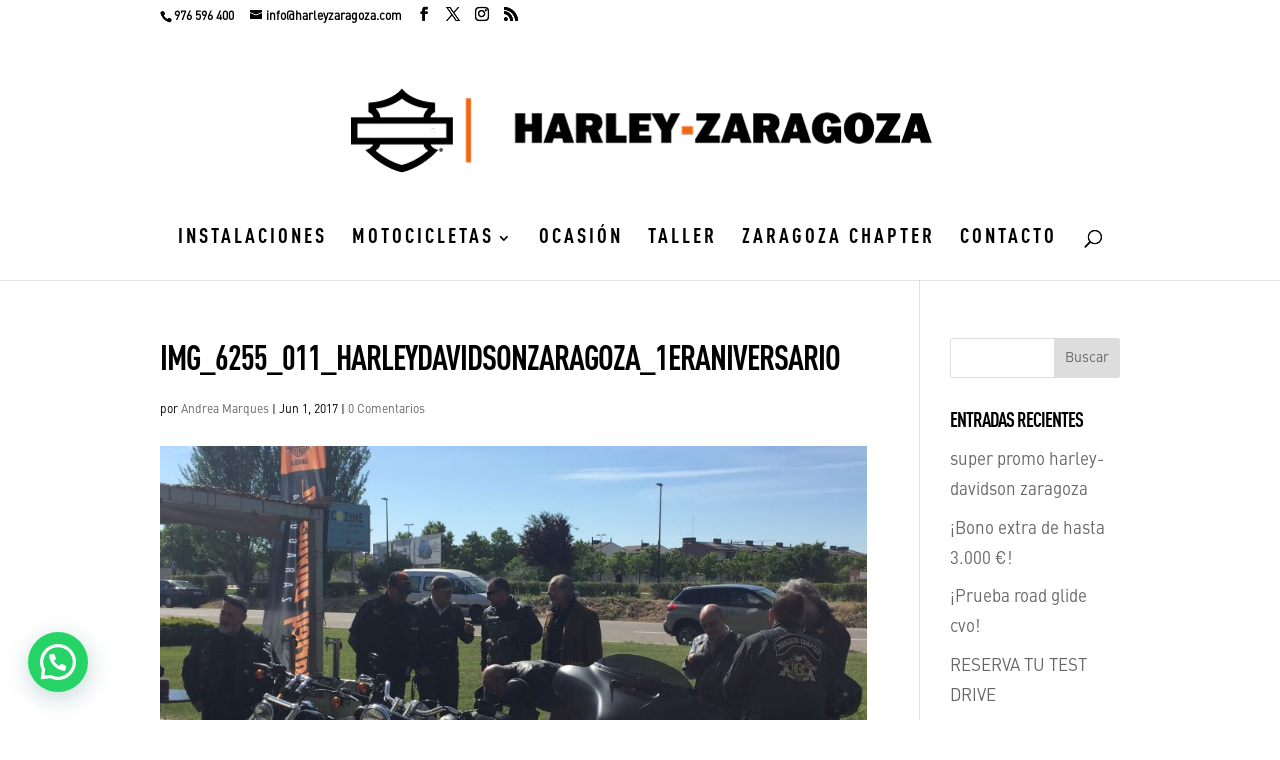

--- FILE ---
content_type: text/html; charset=UTF-8
request_url: https://harleyzaragoza.com/project/1er-aniversario-harley-davidson-zaragoza/img_6255_011_harleydavidsonzaragoza_1eraniversario/
body_size: 20803
content:
<!DOCTYPE html>
<html lang="es">
<head>
	<meta charset="UTF-8" />
<meta http-equiv="X-UA-Compatible" content="IE=edge">
	<link rel="pingback" href="https://harleyzaragoza.com/xmlrpc.php" />

	<script type="text/javascript">
		document.documentElement.className = 'js';
	</script>

	<link rel="preconnect" href="https://fonts.gstatic.com" crossorigin /><style id="et-divi-userfonts">@font-face { font-family: "DIN CONDBOLD"; font-display: swap;  src: url("https://harleyzaragoza.com/wp-content/uploads/et-fonts/DINPro-CondBold-1.otf") format("opentype"); }@font-face { font-family: "H-D Tipo3"; font-display: swap;  src: url("https://harleyzaragoza.com/wp-content/uploads/et-fonts/DINPro.otf") format("opentype"); }</style><meta name='robots' content='index, follow, max-image-preview:large, max-snippet:-1, max-video-preview:-1' />
<script type="text/javascript">
			let jqueryParams=[],jQuery=function(r){return jqueryParams=[...jqueryParams,r],jQuery},$=function(r){return jqueryParams=[...jqueryParams,r],$};window.jQuery=jQuery,window.$=jQuery;let customHeadScripts=!1;jQuery.fn=jQuery.prototype={},$.fn=jQuery.prototype={},jQuery.noConflict=function(r){if(window.jQuery)return jQuery=window.jQuery,$=window.jQuery,customHeadScripts=!0,jQuery.noConflict},jQuery.ready=function(r){jqueryParams=[...jqueryParams,r]},$.ready=function(r){jqueryParams=[...jqueryParams,r]},jQuery.load=function(r){jqueryParams=[...jqueryParams,r]},$.load=function(r){jqueryParams=[...jqueryParams,r]},jQuery.fn.ready=function(r){jqueryParams=[...jqueryParams,r]},$.fn.ready=function(r){jqueryParams=[...jqueryParams,r]};</script>
	<!-- This site is optimized with the Yoast SEO plugin v26.8 - https://yoast.com/product/yoast-seo-wordpress/ -->
	<title>IMG_6255_011_HarleyDavidsonZaragoza_1ERAniversario - Harley-Davidson - Zaragoza</title>
	<link rel="canonical" href="https://harleyzaragoza.com/project/1er-aniversario-harley-davidson-zaragoza/img_6255_011_harleydavidsonzaragoza_1eraniversario/" />
	<meta property="og:locale" content="es_ES" />
	<meta property="og:type" content="article" />
	<meta property="og:title" content="IMG_6255_011_HarleyDavidsonZaragoza_1ERAniversario - Harley-Davidson - Zaragoza" />
	<meta property="og:url" content="https://harleyzaragoza.com/project/1er-aniversario-harley-davidson-zaragoza/img_6255_011_harleydavidsonzaragoza_1eraniversario/" />
	<meta property="og:site_name" content="Harley-Davidson - Zaragoza" />
	<meta property="og:image" content="https://harleyzaragoza.com/project/1er-aniversario-harley-davidson-zaragoza/img_6255_011_harleydavidsonzaragoza_1eraniversario" />
	<meta property="og:image:width" content="900" />
	<meta property="og:image:height" content="675" />
	<meta property="og:image:type" content="image/jpeg" />
	<meta name="twitter:card" content="summary_large_image" />
	<script type="application/ld+json" class="yoast-schema-graph">{"@context":"https://schema.org","@graph":[{"@type":"WebPage","@id":"https://harleyzaragoza.com/project/1er-aniversario-harley-davidson-zaragoza/img_6255_011_harleydavidsonzaragoza_1eraniversario/","url":"https://harleyzaragoza.com/project/1er-aniversario-harley-davidson-zaragoza/img_6255_011_harleydavidsonzaragoza_1eraniversario/","name":"IMG_6255_011_HarleyDavidsonZaragoza_1ERAniversario - Harley-Davidson - Zaragoza","isPartOf":{"@id":"https://harleyzaragoza.com/#website"},"primaryImageOfPage":{"@id":"https://harleyzaragoza.com/project/1er-aniversario-harley-davidson-zaragoza/img_6255_011_harleydavidsonzaragoza_1eraniversario/#primaryimage"},"image":{"@id":"https://harleyzaragoza.com/project/1er-aniversario-harley-davidson-zaragoza/img_6255_011_harleydavidsonzaragoza_1eraniversario/#primaryimage"},"thumbnailUrl":"https://harleyzaragoza.com/wp-content/uploads/2017/06/IMG_6255_011_HarleyDavidsonZaragoza_1ERAniversario.jpg","datePublished":"2017-06-01T10:25:49+00:00","breadcrumb":{"@id":"https://harleyzaragoza.com/project/1er-aniversario-harley-davidson-zaragoza/img_6255_011_harleydavidsonzaragoza_1eraniversario/#breadcrumb"},"inLanguage":"es","potentialAction":[{"@type":"ReadAction","target":["https://harleyzaragoza.com/project/1er-aniversario-harley-davidson-zaragoza/img_6255_011_harleydavidsonzaragoza_1eraniversario/"]}]},{"@type":"ImageObject","inLanguage":"es","@id":"https://harleyzaragoza.com/project/1er-aniversario-harley-davidson-zaragoza/img_6255_011_harleydavidsonzaragoza_1eraniversario/#primaryimage","url":"https://harleyzaragoza.com/wp-content/uploads/2017/06/IMG_6255_011_HarleyDavidsonZaragoza_1ERAniversario.jpg","contentUrl":"https://harleyzaragoza.com/wp-content/uploads/2017/06/IMG_6255_011_HarleyDavidsonZaragoza_1ERAniversario.jpg","width":900,"height":675},{"@type":"BreadcrumbList","@id":"https://harleyzaragoza.com/project/1er-aniversario-harley-davidson-zaragoza/img_6255_011_harleydavidsonzaragoza_1eraniversario/#breadcrumb","itemListElement":[{"@type":"ListItem","position":1,"name":"Portada","item":"https://harleyzaragoza.com/"},{"@type":"ListItem","position":2,"name":"1er Aniversario Harley-Davidson Zaragoza","item":"https://harleyzaragoza.com/project/1er-aniversario-harley-davidson-zaragoza/"},{"@type":"ListItem","position":3,"name":"IMG_6255_011_HarleyDavidsonZaragoza_1ERAniversario"}]},{"@type":"WebSite","@id":"https://harleyzaragoza.com/#website","url":"https://harleyzaragoza.com/","name":"Harley-Davidson - Zaragoza","description":"Concesionario Oficial Harley-Davidson Zaragoza","potentialAction":[{"@type":"SearchAction","target":{"@type":"EntryPoint","urlTemplate":"https://harleyzaragoza.com/?s={search_term_string}"},"query-input":{"@type":"PropertyValueSpecification","valueRequired":true,"valueName":"search_term_string"}}],"inLanguage":"es"}]}</script>
	<!-- / Yoast SEO plugin. -->


<link rel="alternate" type="application/rss+xml" title="Harley-Davidson - Zaragoza &raquo; Feed" href="https://harleyzaragoza.com/feed/" />
<link rel="alternate" type="application/rss+xml" title="Harley-Davidson - Zaragoza &raquo; Feed de los comentarios" href="https://harleyzaragoza.com/comments/feed/" />
<link rel="alternate" type="application/rss+xml" title="Harley-Davidson - Zaragoza &raquo; Comentario IMG_6255_011_HarleyDavidsonZaragoza_1ERAniversario del feed" href="https://harleyzaragoza.com/project/1er-aniversario-harley-davidson-zaragoza/img_6255_011_harleydavidsonzaragoza_1eraniversario/feed/" />
<link rel="alternate" title="oEmbed (JSON)" type="application/json+oembed" href="https://harleyzaragoza.com/wp-json/oembed/1.0/embed?url=https%3A%2F%2Fharleyzaragoza.com%2Fproject%2F1er-aniversario-harley-davidson-zaragoza%2Fimg_6255_011_harleydavidsonzaragoza_1eraniversario%2F" />
<link rel="alternate" title="oEmbed (XML)" type="text/xml+oembed" href="https://harleyzaragoza.com/wp-json/oembed/1.0/embed?url=https%3A%2F%2Fharleyzaragoza.com%2Fproject%2F1er-aniversario-harley-davidson-zaragoza%2Fimg_6255_011_harleydavidsonzaragoza_1eraniversario%2F&#038;format=xml" />
<meta content="Divi v.4.27.4" name="generator"/><link rel='stylesheet' id='argpd-informbox-css' href='https://harleyzaragoza.com/wp-content/plugins/adapta-rgpd/assets/css/inform-box-hidden.css?ver=1.3.9.1769522179' type='text/css' media='all' />
<link rel='stylesheet' id='argpd-cookies-eu-banner-css' href='https://harleyzaragoza.com/wp-content/plugins/adapta-rgpd/assets/css/cookies-banner-classic.css?ver=1.3.9.1769522179' type='text/css' media='all' />
<link rel='stylesheet' id='sbi_styles-css' href='https://harleyzaragoza.com/wp-content/plugins/instagram-feed/css/sbi-styles.min.css?ver=6.10.0.1769522179' type='text/css' media='all' />
<link rel='stylesheet' id='wp-block-library-css' href='https://harleyzaragoza.com/wp-includes/css/dist/block-library/style.min.css?ver=a28f4b0705c714a43722c63e6a072084.1769522179' type='text/css' media='all' />
<style id='global-styles-inline-css' type='text/css'>
:root{--wp--preset--aspect-ratio--square: 1;--wp--preset--aspect-ratio--4-3: 4/3;--wp--preset--aspect-ratio--3-4: 3/4;--wp--preset--aspect-ratio--3-2: 3/2;--wp--preset--aspect-ratio--2-3: 2/3;--wp--preset--aspect-ratio--16-9: 16/9;--wp--preset--aspect-ratio--9-16: 9/16;--wp--preset--color--black: #000000;--wp--preset--color--cyan-bluish-gray: #abb8c3;--wp--preset--color--white: #ffffff;--wp--preset--color--pale-pink: #f78da7;--wp--preset--color--vivid-red: #cf2e2e;--wp--preset--color--luminous-vivid-orange: #ff6900;--wp--preset--color--luminous-vivid-amber: #fcb900;--wp--preset--color--light-green-cyan: #7bdcb5;--wp--preset--color--vivid-green-cyan: #00d084;--wp--preset--color--pale-cyan-blue: #8ed1fc;--wp--preset--color--vivid-cyan-blue: #0693e3;--wp--preset--color--vivid-purple: #9b51e0;--wp--preset--gradient--vivid-cyan-blue-to-vivid-purple: linear-gradient(135deg,rgb(6,147,227) 0%,rgb(155,81,224) 100%);--wp--preset--gradient--light-green-cyan-to-vivid-green-cyan: linear-gradient(135deg,rgb(122,220,180) 0%,rgb(0,208,130) 100%);--wp--preset--gradient--luminous-vivid-amber-to-luminous-vivid-orange: linear-gradient(135deg,rgb(252,185,0) 0%,rgb(255,105,0) 100%);--wp--preset--gradient--luminous-vivid-orange-to-vivid-red: linear-gradient(135deg,rgb(255,105,0) 0%,rgb(207,46,46) 100%);--wp--preset--gradient--very-light-gray-to-cyan-bluish-gray: linear-gradient(135deg,rgb(238,238,238) 0%,rgb(169,184,195) 100%);--wp--preset--gradient--cool-to-warm-spectrum: linear-gradient(135deg,rgb(74,234,220) 0%,rgb(151,120,209) 20%,rgb(207,42,186) 40%,rgb(238,44,130) 60%,rgb(251,105,98) 80%,rgb(254,248,76) 100%);--wp--preset--gradient--blush-light-purple: linear-gradient(135deg,rgb(255,206,236) 0%,rgb(152,150,240) 100%);--wp--preset--gradient--blush-bordeaux: linear-gradient(135deg,rgb(254,205,165) 0%,rgb(254,45,45) 50%,rgb(107,0,62) 100%);--wp--preset--gradient--luminous-dusk: linear-gradient(135deg,rgb(255,203,112) 0%,rgb(199,81,192) 50%,rgb(65,88,208) 100%);--wp--preset--gradient--pale-ocean: linear-gradient(135deg,rgb(255,245,203) 0%,rgb(182,227,212) 50%,rgb(51,167,181) 100%);--wp--preset--gradient--electric-grass: linear-gradient(135deg,rgb(202,248,128) 0%,rgb(113,206,126) 100%);--wp--preset--gradient--midnight: linear-gradient(135deg,rgb(2,3,129) 0%,rgb(40,116,252) 100%);--wp--preset--font-size--small: 13px;--wp--preset--font-size--medium: 20px;--wp--preset--font-size--large: 36px;--wp--preset--font-size--x-large: 42px;--wp--preset--spacing--20: 0.44rem;--wp--preset--spacing--30: 0.67rem;--wp--preset--spacing--40: 1rem;--wp--preset--spacing--50: 1.5rem;--wp--preset--spacing--60: 2.25rem;--wp--preset--spacing--70: 3.38rem;--wp--preset--spacing--80: 5.06rem;--wp--preset--shadow--natural: 6px 6px 9px rgba(0, 0, 0, 0.2);--wp--preset--shadow--deep: 12px 12px 50px rgba(0, 0, 0, 0.4);--wp--preset--shadow--sharp: 6px 6px 0px rgba(0, 0, 0, 0.2);--wp--preset--shadow--outlined: 6px 6px 0px -3px rgb(255, 255, 255), 6px 6px rgb(0, 0, 0);--wp--preset--shadow--crisp: 6px 6px 0px rgb(0, 0, 0);}:root { --wp--style--global--content-size: 823px;--wp--style--global--wide-size: 1080px; }:where(body) { margin: 0; }.wp-site-blocks > .alignleft { float: left; margin-right: 2em; }.wp-site-blocks > .alignright { float: right; margin-left: 2em; }.wp-site-blocks > .aligncenter { justify-content: center; margin-left: auto; margin-right: auto; }:where(.is-layout-flex){gap: 0.5em;}:where(.is-layout-grid){gap: 0.5em;}.is-layout-flow > .alignleft{float: left;margin-inline-start: 0;margin-inline-end: 2em;}.is-layout-flow > .alignright{float: right;margin-inline-start: 2em;margin-inline-end: 0;}.is-layout-flow > .aligncenter{margin-left: auto !important;margin-right: auto !important;}.is-layout-constrained > .alignleft{float: left;margin-inline-start: 0;margin-inline-end: 2em;}.is-layout-constrained > .alignright{float: right;margin-inline-start: 2em;margin-inline-end: 0;}.is-layout-constrained > .aligncenter{margin-left: auto !important;margin-right: auto !important;}.is-layout-constrained > :where(:not(.alignleft):not(.alignright):not(.alignfull)){max-width: var(--wp--style--global--content-size);margin-left: auto !important;margin-right: auto !important;}.is-layout-constrained > .alignwide{max-width: var(--wp--style--global--wide-size);}body .is-layout-flex{display: flex;}.is-layout-flex{flex-wrap: wrap;align-items: center;}.is-layout-flex > :is(*, div){margin: 0;}body .is-layout-grid{display: grid;}.is-layout-grid > :is(*, div){margin: 0;}body{padding-top: 0px;padding-right: 0px;padding-bottom: 0px;padding-left: 0px;}:root :where(.wp-element-button, .wp-block-button__link){background-color: #32373c;border-width: 0;color: #fff;font-family: inherit;font-size: inherit;font-style: inherit;font-weight: inherit;letter-spacing: inherit;line-height: inherit;padding-top: calc(0.667em + 2px);padding-right: calc(1.333em + 2px);padding-bottom: calc(0.667em + 2px);padding-left: calc(1.333em + 2px);text-decoration: none;text-transform: inherit;}.has-black-color{color: var(--wp--preset--color--black) !important;}.has-cyan-bluish-gray-color{color: var(--wp--preset--color--cyan-bluish-gray) !important;}.has-white-color{color: var(--wp--preset--color--white) !important;}.has-pale-pink-color{color: var(--wp--preset--color--pale-pink) !important;}.has-vivid-red-color{color: var(--wp--preset--color--vivid-red) !important;}.has-luminous-vivid-orange-color{color: var(--wp--preset--color--luminous-vivid-orange) !important;}.has-luminous-vivid-amber-color{color: var(--wp--preset--color--luminous-vivid-amber) !important;}.has-light-green-cyan-color{color: var(--wp--preset--color--light-green-cyan) !important;}.has-vivid-green-cyan-color{color: var(--wp--preset--color--vivid-green-cyan) !important;}.has-pale-cyan-blue-color{color: var(--wp--preset--color--pale-cyan-blue) !important;}.has-vivid-cyan-blue-color{color: var(--wp--preset--color--vivid-cyan-blue) !important;}.has-vivid-purple-color{color: var(--wp--preset--color--vivid-purple) !important;}.has-black-background-color{background-color: var(--wp--preset--color--black) !important;}.has-cyan-bluish-gray-background-color{background-color: var(--wp--preset--color--cyan-bluish-gray) !important;}.has-white-background-color{background-color: var(--wp--preset--color--white) !important;}.has-pale-pink-background-color{background-color: var(--wp--preset--color--pale-pink) !important;}.has-vivid-red-background-color{background-color: var(--wp--preset--color--vivid-red) !important;}.has-luminous-vivid-orange-background-color{background-color: var(--wp--preset--color--luminous-vivid-orange) !important;}.has-luminous-vivid-amber-background-color{background-color: var(--wp--preset--color--luminous-vivid-amber) !important;}.has-light-green-cyan-background-color{background-color: var(--wp--preset--color--light-green-cyan) !important;}.has-vivid-green-cyan-background-color{background-color: var(--wp--preset--color--vivid-green-cyan) !important;}.has-pale-cyan-blue-background-color{background-color: var(--wp--preset--color--pale-cyan-blue) !important;}.has-vivid-cyan-blue-background-color{background-color: var(--wp--preset--color--vivid-cyan-blue) !important;}.has-vivid-purple-background-color{background-color: var(--wp--preset--color--vivid-purple) !important;}.has-black-border-color{border-color: var(--wp--preset--color--black) !important;}.has-cyan-bluish-gray-border-color{border-color: var(--wp--preset--color--cyan-bluish-gray) !important;}.has-white-border-color{border-color: var(--wp--preset--color--white) !important;}.has-pale-pink-border-color{border-color: var(--wp--preset--color--pale-pink) !important;}.has-vivid-red-border-color{border-color: var(--wp--preset--color--vivid-red) !important;}.has-luminous-vivid-orange-border-color{border-color: var(--wp--preset--color--luminous-vivid-orange) !important;}.has-luminous-vivid-amber-border-color{border-color: var(--wp--preset--color--luminous-vivid-amber) !important;}.has-light-green-cyan-border-color{border-color: var(--wp--preset--color--light-green-cyan) !important;}.has-vivid-green-cyan-border-color{border-color: var(--wp--preset--color--vivid-green-cyan) !important;}.has-pale-cyan-blue-border-color{border-color: var(--wp--preset--color--pale-cyan-blue) !important;}.has-vivid-cyan-blue-border-color{border-color: var(--wp--preset--color--vivid-cyan-blue) !important;}.has-vivid-purple-border-color{border-color: var(--wp--preset--color--vivid-purple) !important;}.has-vivid-cyan-blue-to-vivid-purple-gradient-background{background: var(--wp--preset--gradient--vivid-cyan-blue-to-vivid-purple) !important;}.has-light-green-cyan-to-vivid-green-cyan-gradient-background{background: var(--wp--preset--gradient--light-green-cyan-to-vivid-green-cyan) !important;}.has-luminous-vivid-amber-to-luminous-vivid-orange-gradient-background{background: var(--wp--preset--gradient--luminous-vivid-amber-to-luminous-vivid-orange) !important;}.has-luminous-vivid-orange-to-vivid-red-gradient-background{background: var(--wp--preset--gradient--luminous-vivid-orange-to-vivid-red) !important;}.has-very-light-gray-to-cyan-bluish-gray-gradient-background{background: var(--wp--preset--gradient--very-light-gray-to-cyan-bluish-gray) !important;}.has-cool-to-warm-spectrum-gradient-background{background: var(--wp--preset--gradient--cool-to-warm-spectrum) !important;}.has-blush-light-purple-gradient-background{background: var(--wp--preset--gradient--blush-light-purple) !important;}.has-blush-bordeaux-gradient-background{background: var(--wp--preset--gradient--blush-bordeaux) !important;}.has-luminous-dusk-gradient-background{background: var(--wp--preset--gradient--luminous-dusk) !important;}.has-pale-ocean-gradient-background{background: var(--wp--preset--gradient--pale-ocean) !important;}.has-electric-grass-gradient-background{background: var(--wp--preset--gradient--electric-grass) !important;}.has-midnight-gradient-background{background: var(--wp--preset--gradient--midnight) !important;}.has-small-font-size{font-size: var(--wp--preset--font-size--small) !important;}.has-medium-font-size{font-size: var(--wp--preset--font-size--medium) !important;}.has-large-font-size{font-size: var(--wp--preset--font-size--large) !important;}.has-x-large-font-size{font-size: var(--wp--preset--font-size--x-large) !important;}
/*# sourceURL=global-styles-inline-css */
</style>

<link rel='stylesheet' id='wp-components-css' href='https://harleyzaragoza.com/wp-includes/css/dist/components/style.min.css?ver=a28f4b0705c714a43722c63e6a072084.1769522179' type='text/css' media='all' />
<link rel='stylesheet' id='wp-preferences-css' href='https://harleyzaragoza.com/wp-includes/css/dist/preferences/style.min.css?ver=a28f4b0705c714a43722c63e6a072084.1769522179' type='text/css' media='all' />
<link rel='stylesheet' id='wp-block-editor-css' href='https://harleyzaragoza.com/wp-includes/css/dist/block-editor/style.min.css?ver=a28f4b0705c714a43722c63e6a072084.1769522179' type='text/css' media='all' />
<link rel='stylesheet' id='popup-maker-block-library-style-css' href='https://harleyzaragoza.com/wp-content/plugins/popup-maker/dist/packages/block-library-style.css?ver=dbea705cfafe089d65f1.1769522179' type='text/css' media='all' />
<link rel='stylesheet' id='contact-form-7-css' href='https://harleyzaragoza.com/wp-content/plugins/contact-form-7/includes/css/styles.css?ver=6.1.4.1769522179' type='text/css' media='all' />
<style id='contact-form-7-inline-css' type='text/css'>
.wpcf7 .wpcf7-recaptcha iframe {margin-bottom: 0;}.wpcf7 .wpcf7-recaptcha[data-align="center"] > div {margin: 0 auto;}.wpcf7 .wpcf7-recaptcha[data-align="right"] > div {margin: 0 0 0 auto;}
/*# sourceURL=contact-form-7-inline-css */
</style>
<link rel='stylesheet' id='theme.css-css' href='https://harleyzaragoza.com/wp-content/plugins/popup-builder/public/css/theme.css?ver=4.4.3.1769522179' type='text/css' media='all' />
<link rel='stylesheet' id='woof-css' href='https://harleyzaragoza.com/wp-content/plugins/woocommerce-products-filter/css/front.css?ver=2.2.9.4.1769522179' type='text/css' media='all' />
<style id='woof-inline-css' type='text/css'>

.woof_products_top_panel li span, .woof_products_top_panel2 li span{background: url(https://harleyzaragoza.com/wp-content/plugins/woocommerce-products-filter/img/delete.png);background-size: 14px 14px;background-repeat: no-repeat;background-position: right;}
.woof_edit_view{
                    display: none;
                }
.woof_price3_search_container{
width:100%!important;
}

/*# sourceURL=woof-inline-css */
</style>
<link rel='stylesheet' id='chosen-drop-down-css' href='https://harleyzaragoza.com/wp-content/plugins/woocommerce-products-filter/js/chosen/chosen.min.css?ver=2.2.9.4.1769522179' type='text/css' media='all' />
<link rel='stylesheet' id='plainoverlay-css' href='https://harleyzaragoza.com/wp-content/plugins/woocommerce-products-filter/css/plainoverlay.css?ver=2.2.9.4.1769522179' type='text/css' media='all' />
<link rel='stylesheet' id='icheck-jquery-color-css' href='https://harleyzaragoza.com/wp-content/plugins/woocommerce-products-filter/js/icheck/skins/flat/orange.css?ver=2.2.9.4.1769522179' type='text/css' media='all' />
<link rel='stylesheet' id='woocommerce-layout-css' href='https://harleyzaragoza.com/wp-content/plugins/woocommerce/assets/css/woocommerce-layout.css?ver=10.4.3.1769522179' type='text/css' media='all' />
<link rel='stylesheet' id='woocommerce-smallscreen-css' href='https://harleyzaragoza.com/wp-content/plugins/woocommerce/assets/css/woocommerce-smallscreen.css?ver=10.4.3.1769522179' type='text/css' media='only screen and (max-width: 768px)' />
<link rel='stylesheet' id='woocommerce-general-css' href='https://harleyzaragoza.com/wp-content/plugins/woocommerce/assets/css/woocommerce.css?ver=10.4.3.1769522179' type='text/css' media='all' />
<style id='woocommerce-inline-inline-css' type='text/css'>
.woocommerce form .form-row .required { visibility: visible; }
/*# sourceURL=woocommerce-inline-inline-css */
</style>
<link rel='stylesheet' id='wpcf7-redirect-script-frontend-css' href='https://harleyzaragoza.com/wp-content/plugins/wpcf7-redirect/build/assets/frontend-script.css?ver=2c532d7e2be36f6af233.1769522179' type='text/css' media='all' />
<link rel='stylesheet' id='divi-style-pum-css' href='https://harleyzaragoza.com/wp-content/themes/Divi/style-static.min.css?ver=4.27.4.1769522179' type='text/css' media='all' />
<style id='joinchat-head-inline-css' type='text/css'>
.joinchat{--ch:142;--cs:70%;--cl:49%;--bw:1}:root{--joinchat-ico:url("data:image/svg+xml;charset=utf-8,%3Csvg xmlns='http://www.w3.org/2000/svg' viewBox='0 0 24 24'%3E%3Cpath fill='%23fff' d='M3.516 3.516c4.686-4.686 12.284-4.686 16.97 0s4.686 12.283 0 16.97a12 12 0 0 1-13.754 2.299l-5.814.735a.392.392 0 0 1-.438-.44l.748-5.788A12 12 0 0 1 3.517 3.517zm3.61 17.043.3.158a9.85 9.85 0 0 0 11.534-1.758c3.843-3.843 3.843-10.074 0-13.918s-10.075-3.843-13.918 0a9.85 9.85 0 0 0-1.747 11.554l.16.303-.51 3.942a.196.196 0 0 0 .219.22zm6.534-7.003-.933 1.164a9.84 9.84 0 0 1-3.497-3.495l1.166-.933a.79.79 0 0 0 .23-.94L9.561 6.96a.79.79 0 0 0-.924-.445l-2.023.524a.797.797 0 0 0-.588.88 11.754 11.754 0 0 0 10.005 10.005.797.797 0 0 0 .88-.587l.525-2.023a.79.79 0 0 0-.445-.923L14.6 13.327a.79.79 0 0 0-.94.23z'/%3E%3C/svg%3E")}.joinchat{--sep:20px;--bottom:var(--sep);--s:60px;--h:calc(var(--s)/2);display:block;transform:scale3d(1,1,1);position:fixed;z-index:9000;right:var(--sep);bottom:var(--bottom)}.joinchat *{box-sizing:border-box}.joinchat__qr,.joinchat__chatbox{display:none}.joinchat__tooltip{opacity:0}.joinchat__button{position:absolute;z-index:2;bottom:8px;right:8px;height:var(--s);width:var(--s);background:#25d366 var(--joinchat-ico,none)center / 60% no-repeat;color:inherit;border-radius:50%;box-shadow:1px 6px 24px 0 rgba(7,94,84,0.24)}.joinchat--left{right:auto;left:var(--sep)}.joinchat--left .joinchat__button{right:auto;left:8px}.joinchat__button__ico{position:absolute;inset:0;display:flex;border-radius:50%;overflow:hidden;color:hsl(0deg 0% clamp(0%,var(--bw)*1000%,100%) / clamp(70%,var(--bw)*1000%,100%)) !important}.joinchat__button__ico svg{width:var(--ico-size,100%);height:var(--ico-size,100%);margin:calc((100% - var(--ico-size,100%))/2)}.joinchat__button:has(.joinchat__button__ico){background:hsl(var(--ch)var(--cs)var(--cl));box-shadow:1px 6px 24px 0 hsl(var(--ch)var(--cs)calc(var(--cl) - 10%) / 24%)}.joinchat__button:has(.joinchat__button__ico):hover,.joinchat__button:has(.joinchat__button__ico):active{background:hsl(var(--ch)var(--cs)calc(var(--cl) + 20%))}.joinchat__button__image{position:absolute;inset:1px;border-radius:50%;overflow:hidden;opacity:0}.joinchat__button__image img,.joinchat__button__image video{display:block;width:100%;height:100%;object-fit:cover;object-position:center}.joinchat--img .joinchat__button__image{opacity:1;animation:none}@media(orientation:portrait)and(width>=481px),(orientation:landscape)and(height>=481px){.joinchat--mobile{display:none !important}}@media(width <=480px),(orientation:landscape)and(height <=480px){.joinchat{--sep:6px}}
/*# sourceURL=joinchat-head-inline-css */
</style>
<script type="text/javascript" src="https://harleyzaragoza.com/wp-includes/js/jquery/jquery.min.js?ver=3.7.1.1769522179" id="jquery-core-js"></script>
<script type="text/javascript" src="https://harleyzaragoza.com/wp-includes/js/jquery/jquery-migrate.min.js?ver=3.4.1.1769522179" id="jquery-migrate-js"></script>
<script type="text/javascript" id="jquery-js-after">
/* <![CDATA[ */
jqueryParams.length&&$.each(jqueryParams,function(e,r){if("function"==typeof r){var n=String(r);n.replace("$","jQuery");var a=new Function("return "+n)();$(document).ready(a)}});
//# sourceURL=jquery-js-after
/* ]]> */
</script>
<script type="text/javascript" src="https://harleyzaragoza.com/wp-content/plugins/adapta-rgpd/assets/js/cookies-eu-banner.js?ver=1.3.9.1769522179" id="argpd-cookies-eu-banner-js"></script>
<script type="text/javascript" id="Popup.js-js-before">
/* <![CDATA[ */
var sgpbPublicUrl = "https:\/\/harleyzaragoza.com\/wp-content\/plugins\/popup-builder\/public\/";
var SGPB_JS_LOCALIZATION = {"imageSupportAlertMessage":"Solamente es compatible con archivos de imagen","pdfSupportAlertMessage":"Solamente se admiten archivos pdf","areYouSure":"\u00bfEst\u00e1s seguro?","addButtonSpinner":"L","audioSupportAlertMessage":"Solamente es compatible con archivos de audio (por ejemplo: mp3, wav, m4a, ogg)","publishPopupBeforeElementor":"\u00a1Publica el mensaje emergente antes de empezar a usar \u00abElementor\u00bb con \u00e9l!","publishPopupBeforeDivi":"\u00a1Publica el mensaje emergente antes de empezar a usar \u00abDivi Builder\u00bb con \u00e9l!","closeButtonAltText":"Cerrar"};
//# sourceURL=Popup.js-js-before
/* ]]> */
</script>
<script type="text/javascript" src="https://harleyzaragoza.com/wp-content/plugins/popup-builder/public/js/Popup.js?ver=4.4.3.1769522179" id="Popup.js-js"></script>
<script type="text/javascript" src="https://harleyzaragoza.com/wp-content/plugins/popup-builder/public/js/PopupConfig.js?ver=4.4.3.1769522179" id="PopupConfig.js-js"></script>
<script type="text/javascript" id="PopupBuilder.js-js-before">
/* <![CDATA[ */
var SGPB_POPUP_PARAMS = {"popupTypeAgeRestriction":"ageRestriction","defaultThemeImages":{"1":"https:\/\/harleyzaragoza.com\/wp-content\/plugins\/popup-builder\/public\/img\/theme_1\/close.png","2":"https:\/\/harleyzaragoza.com\/wp-content\/plugins\/popup-builder\/public\/img\/theme_2\/close.png","3":"https:\/\/harleyzaragoza.com\/wp-content\/plugins\/popup-builder\/public\/img\/theme_3\/close.png","5":"https:\/\/harleyzaragoza.com\/wp-content\/plugins\/popup-builder\/public\/img\/theme_5\/close.png","6":"https:\/\/harleyzaragoza.com\/wp-content\/plugins\/popup-builder\/public\/img\/theme_6\/close.png"},"homePageUrl":"https:\/\/harleyzaragoza.com\/","isPreview":false,"convertedIdsReverse":[],"dontShowPopupExpireTime":365,"conditionalJsClasses":[],"disableAnalyticsGeneral":false};
var SGPB_JS_PACKAGES = {"packages":{"current":1,"free":1,"silver":2,"gold":3,"platinum":4},"extensions":{"geo-targeting":false,"advanced-closing":false}};
var SGPB_JS_PARAMS = {"ajaxUrl":"https:\/\/harleyzaragoza.com\/wp-admin\/admin-ajax.php","nonce":"864bac2d3d"};
//# sourceURL=PopupBuilder.js-js-before
/* ]]> */
</script>
<script type="text/javascript" src="https://harleyzaragoza.com/wp-content/plugins/popup-builder/public/js/PopupBuilder.js?ver=4.4.3.1769522179" id="PopupBuilder.js-js"></script>
<script type="text/javascript" src="https://harleyzaragoza.com/wp-content/plugins/woocommerce/assets/js/jquery-blockui/jquery.blockUI.min.js?ver=2.7.0-wc.10.4.3.1769522179" id="wc-jquery-blockui-js" defer="defer" data-wp-strategy="defer"></script>
<script type="text/javascript" id="wc-add-to-cart-js-extra">
/* <![CDATA[ */
var wc_add_to_cart_params = {"ajax_url":"/wp-admin/admin-ajax.php","wc_ajax_url":"/?wc-ajax=%%endpoint%%","i18n_view_cart":"Ver carrito","cart_url":"https://harleyzaragoza.com/carro/","is_cart":"","cart_redirect_after_add":"no"};
//# sourceURL=wc-add-to-cart-js-extra
/* ]]> */
</script>
<script type="text/javascript" src="https://harleyzaragoza.com/wp-content/plugins/woocommerce/assets/js/frontend/add-to-cart.min.js?ver=10.4.3.1769522179" id="wc-add-to-cart-js" defer="defer" data-wp-strategy="defer"></script>
<script type="text/javascript" src="https://harleyzaragoza.com/wp-content/plugins/woocommerce/assets/js/js-cookie/js.cookie.min.js?ver=2.1.4-wc.10.4.3.1769522179" id="wc-js-cookie-js" defer="defer" data-wp-strategy="defer"></script>
<script type="text/javascript" id="woocommerce-js-extra">
/* <![CDATA[ */
var woocommerce_params = {"ajax_url":"/wp-admin/admin-ajax.php","wc_ajax_url":"/?wc-ajax=%%endpoint%%","i18n_password_show":"Mostrar contrase\u00f1a","i18n_password_hide":"Ocultar contrase\u00f1a"};
//# sourceURL=woocommerce-js-extra
/* ]]> */
</script>
<script type="text/javascript" src="https://harleyzaragoza.com/wp-content/plugins/woocommerce/assets/js/frontend/woocommerce.min.js?ver=10.4.3.1769522179" id="woocommerce-js" defer="defer" data-wp-strategy="defer"></script>
<link rel="https://api.w.org/" href="https://harleyzaragoza.com/wp-json/" /><link rel="alternate" title="JSON" type="application/json" href="https://harleyzaragoza.com/wp-json/wp/v2/media/3975" /><link rel="EditURI" type="application/rsd+xml" title="RSD" href="https://harleyzaragoza.com/xmlrpc.php?rsd" />
<style>
		#woocommerce-catalog_custom_button {
			background: ##DDDDDD;
			color: ##000000;
			padding: px;
			width: px;
			height: px;
			line-height: px;
			border-radius:px;
			font-size: px;
			border:  px;  solid   #
		}
		#woocommerce-catalog_custom_button:hover {
			background: ##EEEEEE;
			color: ##000000;
		}
		</style>
		<meta name="viewport" content="width=device-width, initial-scale=1.0, maximum-scale=1.0, user-scalable=0" />	<noscript><style>.woocommerce-product-gallery{ opacity: 1 !important; }</style></noscript>
	<style type="text/css" id="custom-background-css">
body.custom-background { background-color: #ffffff; }
</style>
	<script type="text/javascript" src="https://tag.oniad.com/68d694f4-e5d9-11ee-9fe0-a9b1ba357f7f/" async defer></script><link rel="icon" href="https://harleyzaragoza.com/wp-content/uploads/2020/02/cropped-nuevo_favicon_hdzgz_-1-32x32.png" sizes="32x32" />
<link rel="icon" href="https://harleyzaragoza.com/wp-content/uploads/2020/02/cropped-nuevo_favicon_hdzgz_-1-192x192.png" sizes="192x192" />
<link rel="apple-touch-icon" href="https://harleyzaragoza.com/wp-content/uploads/2020/02/cropped-nuevo_favicon_hdzgz_-1-180x180.png" />
<meta name="msapplication-TileImage" content="https://harleyzaragoza.com/wp-content/uploads/2020/02/cropped-nuevo_favicon_hdzgz_-1-270x270.png" />
<link rel="stylesheet" id="et-divi-customizer-global-cached-inline-styles" href="https://harleyzaragoza.com/wp-content/et-cache/global/et-divi-customizer-global.min.css?ver=1768566971" /><link rel='stylesheet' id='wc-blocks-style-css' href='https://harleyzaragoza.com/wp-content/plugins/woocommerce/assets/client/blocks/wc-blocks.css?ver=wc-10.4.3.1769522179' type='text/css' media='all' />
<link rel='stylesheet' id='woof_tooltip-css-css' href='https://harleyzaragoza.com/wp-content/plugins/woocommerce-products-filter/js/tooltip/css/tooltipster.bundle.min.css?ver=2.2.9.4.1769522179' type='text/css' media='all' />
<link rel='stylesheet' id='woof_tooltip-css-noir-css' href='https://harleyzaragoza.com/wp-content/plugins/woocommerce-products-filter/js/tooltip/css/plugins/tooltipster/sideTip/themes/tooltipster-sideTip-noir.min.css?ver=2.2.9.4.1769522179' type='text/css' media='all' />
<link rel='stylesheet' id='joinchat-css' href='https://harleyzaragoza.com/wp-content/plugins/creame-whatsapp-me/public/css/joinchat-btn.min.css?ver=6.0.8.1769522179' type='text/css' media='all' />
<style id='joinchat-inline-css' type='text/css'>
.joinchat{--ch:142;--cs:70%;--cl:49%;--bw:1}
/*# sourceURL=joinchat-inline-css */
</style>
</head>
<body data-rsssl=1 class="attachment wp-singular attachment-template-default single single-attachment postid-3975 attachmentid-3975 attachment-jpeg custom-background wp-theme-Divi theme-Divi woocommerce-no-js et_pb_button_helper_class et_fullwidth_nav et_fixed_nav et_show_nav et_secondary_nav_enabled et_secondary_nav_two_panels et_primary_nav_dropdown_animation_fade et_secondary_nav_dropdown_animation_fade et_header_style_centered et_pb_footer_columns3 et_pb_gutter osx et_pb_gutters3 et_right_sidebar et_divi_theme et-db">
	<div id="page-container">

					<div id="top-header">
			<div class="container clearfix">

			
				<div id="et-info">
									<span id="et-info-phone">976 596 400 </span>
				
									<a href="mailto:info@harleyzaragoza.com"><span id="et-info-email">info@harleyzaragoza.com</span></a>
				
				<ul class="et-social-icons">

	<li class="et-social-icon et-social-facebook">
		<a href="https://www.facebook.com/harleyzaragoza" class="icon">
			<span>Facebook</span>
		</a>
	</li>
	<li class="et-social-icon et-social-twitter">
		<a href="https://twitter.com/harleyzaragoza" class="icon">
			<span>X</span>
		</a>
	</li>
	<li class="et-social-icon et-social-instagram">
		<a href="https://www.instagram.com/harley_zaragoza/" class="icon">
			<span>Instagram</span>
		</a>
	</li>
	<li class="et-social-icon et-social-rss">
		<a href="https://www.harley-davidson.com/es/es/index.html" class="icon">
			<span>RSS</span>
		</a>
	</li>

</ul>				</div>

			
				<div id="et-secondary-menu">
				<div class="et_duplicate_social_icons">
								<ul class="et-social-icons">

	<li class="et-social-icon et-social-facebook">
		<a href="https://www.facebook.com/harleyzaragoza" class="icon">
			<span>Facebook</span>
		</a>
	</li>
	<li class="et-social-icon et-social-twitter">
		<a href="https://twitter.com/harleyzaragoza" class="icon">
			<span>X</span>
		</a>
	</li>
	<li class="et-social-icon et-social-instagram">
		<a href="https://www.instagram.com/harley_zaragoza/" class="icon">
			<span>Instagram</span>
		</a>
	</li>
	<li class="et-social-icon et-social-rss">
		<a href="https://www.harley-davidson.com/es/es/index.html" class="icon">
			<span>RSS</span>
		</a>
	</li>

</ul>
							</div><a href="https://harleyzaragoza.com/carro/" class="et-cart-info">
				<span>0 elementos</span>
			</a>				</div>

			</div>
		</div>
		
	
			<header id="main-header" data-height-onload="195">
			<div class="container clearfix et_menu_container">
							<div class="logo_container">
					<span class="logo_helper"></span>
					<a href="https://harleyzaragoza.com/">
						<img src="https://harleyzaragoza.com/wp-content/uploads/2023/01/Concesionario-Harley-Davidson-Zaragoza.jpg" width="600" height="91" alt="Harley-Davidson - Zaragoza" id="logo" data-height-percentage="70" />
					</a>
				</div>
							<div id="et-top-navigation" data-height="195" data-fixed-height="40">
											<nav id="top-menu-nav">
						<ul id="top-menu" class="nav"><li id="menu-item-95" class="menu-item menu-item-type-post_type menu-item-object-page menu-item-95"><a href="https://harleyzaragoza.com/instalaciones/">Instalaciones</a></li>
<li id="menu-item-2255" class="menu-item menu-item-type-custom menu-item-object-custom menu-item-has-children menu-item-2255"><a>MOTOCICLETAS</a>
<ul class="sub-menu">
	<li id="menu-item-8559" class="menu-item menu-item-type-custom menu-item-object-custom menu-item-8559"><a href="https://www.harley-davidson.com/es/es/motorcycles/index.html">NUEVA GAMA</a></li>
	<li id="menu-item-2257" class="menu-item menu-item-type-post_type menu-item-object-page menu-item-2257"><a href="https://harleyzaragoza.com/motocicletas/prueba-harley/">Prueba tu Harley</a></li>
</ul>
</li>
<li id="menu-item-3729" class="menu-item menu-item-type-post_type menu-item-object-page menu-item-3729"><a href="https://harleyzaragoza.com/stock-ocasion/">OCASIÓN</a></li>
<li id="menu-item-133" class="menu-item menu-item-type-post_type menu-item-object-page menu-item-133"><a href="https://harleyzaragoza.com/taller/">TALLER</a></li>
<li id="menu-item-3819" class="menu-item menu-item-type-post_type menu-item-object-page menu-item-3819"><a href="https://harleyzaragoza.com/zaragoza-chapter/">Zaragoza Chapter</a></li>
<li id="menu-item-55" class="menu-item menu-item-type-post_type menu-item-object-page menu-item-55"><a href="https://harleyzaragoza.com/contacto/">CONTACTO</a></li>
</ul>						</nav>
					
					
					
											<div id="et_top_search">
							<span id="et_search_icon"></span>
						</div>
					
					<div id="et_mobile_nav_menu">
				<div class="mobile_nav closed">
					<span class="select_page">Seleccionar página</span>
					<span class="mobile_menu_bar mobile_menu_bar_toggle"></span>
				</div>
			</div>				</div> <!-- #et-top-navigation -->
			</div> <!-- .container -->
						<div class="et_search_outer">
				<div class="container et_search_form_container">
					<form role="search" method="get" class="et-search-form" action="https://harleyzaragoza.com/">
					<input type="search" class="et-search-field" placeholder="Búsqueda &hellip;" value="" name="s" title="Buscar:" />					</form>
					<span class="et_close_search_field"></span>
				</div>
			</div>
					</header> <!-- #main-header -->
			<div id="et-main-area">
	
<div id="main-content">
		<div class="container">
		<div id="content-area" class="clearfix">
			<div id="left-area">
											<article id="post-3975" class="et_pb_post post-3975 attachment type-attachment status-inherit hentry">
											<div class="et_post_meta_wrapper">
							<h1 class="entry-title">IMG_6255_011_HarleyDavidsonZaragoza_1ERAniversario</h1>

						<p class="post-meta"> por <span class="author vcard"><a href="https://harleyzaragoza.com/author/amarques/" title="Mensajes de Andrea Marques" rel="author">Andrea Marques</a></span> | <span class="published">Jun 1, 2017</span> | <span class="comments-number"><a href="https://harleyzaragoza.com/project/1er-aniversario-harley-davidson-zaragoza/img_6255_011_harleydavidsonzaragoza_1eraniversario/#respond">0 Comentarios</a></span></p><img src="https://harleyzaragoza.com/wp-content/uploads/2017/06/IMG_6255_011_HarleyDavidsonZaragoza_1ERAniversario.jpg" alt="" class="" width="1080" height="675" />
												</div>
				
					<div class="entry-content">
					<p class="attachment"><a href='https://harleyzaragoza.com/wp-content/uploads/2017/06/IMG_6255_011_HarleyDavidsonZaragoza_1ERAniversario.jpg'><img loading="lazy" decoding="async" width="300" height="225" src="https://harleyzaragoza.com/wp-content/uploads/2017/06/IMG_6255_011_HarleyDavidsonZaragoza_1ERAniversario-300x225.jpg" class="attachment-medium size-medium" alt="" srcset="https://harleyzaragoza.com/wp-content/uploads/2017/06/IMG_6255_011_HarleyDavidsonZaragoza_1ERAniversario-300x225.jpg 300w, https://harleyzaragoza.com/wp-content/uploads/2017/06/IMG_6255_011_HarleyDavidsonZaragoza_1ERAniversario-510x382.jpg 510w, https://harleyzaragoza.com/wp-content/uploads/2017/06/IMG_6255_011_HarleyDavidsonZaragoza_1ERAniversario-768x576.jpg 768w, https://harleyzaragoza.com/wp-content/uploads/2017/06/IMG_6255_011_HarleyDavidsonZaragoza_1ERAniversario.jpg 900w" sizes="(max-width: 300px) 100vw, 300px" /></a></p>
					</div>
					<div class="et_post_meta_wrapper">
					

<section id="comment-wrap">
		   <div id="comment-section" class="nocomments">
		  
		  	   </div>
					<div id="respond" class="comment-respond">
		<h3 id="reply-title" class="comment-reply-title"><span>Enviar comentario</span> <small><a rel="nofollow" id="cancel-comment-reply-link" href="/project/1er-aniversario-harley-davidson-zaragoza/img_6255_011_harleydavidsonzaragoza_1eraniversario/#respond" style="display:none;">Cancelar la respuesta</a></small></h3><p class="must-log-in">Lo siento, debes estar <a href="https://harleyzaragoza.com/wp-login.php?redirect_to=https%3A%2F%2Fharleyzaragoza.com%2Fproject%2F1er-aniversario-harley-davidson-zaragoza%2Fimg_6255_011_harleydavidsonzaragoza_1eraniversario%2F">conectado</a> para publicar un comentario.</p>	</div><!-- #respond -->
		</section>					</div>
				</article>

						</div>

				<div id="sidebar">
		<div id="search-2" class="et_pb_widget widget_search"><form role="search" method="get" id="searchform" class="searchform" action="https://harleyzaragoza.com/">
				<div>
					<label class="screen-reader-text" for="s">Buscar:</label>
					<input type="text" value="" name="s" id="s" />
					<input type="submit" id="searchsubmit" value="Buscar" />
				</div>
			</form></div>
		<div id="recent-posts-2" class="et_pb_widget widget_recent_entries">
		<h4 class="widgettitle">Entradas recientes</h4>
		<ul>
											<li>
					<a href="https://harleyzaragoza.com/super-promo-harley-davidson-zaragoza/">super promo harley-davidson zaragoza</a>
									</li>
											<li>
					<a href="https://harleyzaragoza.com/bono-extra/">¡Bono extra de hasta 3.000 €!</a>
									</li>
											<li>
					<a href="https://harleyzaragoza.com/prueba-road-glide-cvo/">¡Prueba road glide cvo!</a>
									</li>
											<li>
					<a href="https://harleyzaragoza.com/reserva-tu-test-drive/">RESERVA TU TEST DRIVE</a>
									</li>
											<li>
					<a href="https://harleyzaragoza.com/ventajas-affordability/">VENTAJAS EN MODELOS SELECCIONADOS</a>
									</li>
					</ul>

		</div><div id="recent-comments-2" class="et_pb_widget widget_recent_comments"><h4 class="widgettitle">Comentarios recientes</h4><ul id="recentcomments"></ul></div><div id="archives-2" class="et_pb_widget widget_archive"><h4 class="widgettitle">Archivos</h4>
			<ul>
					<li><a href='https://harleyzaragoza.com/2025/12/'>diciembre 2025</a></li>
	<li><a href='https://harleyzaragoza.com/2025/10/'>octubre 2025</a></li>
	<li><a href='https://harleyzaragoza.com/2024/05/'>mayo 2024</a></li>
	<li><a href='https://harleyzaragoza.com/2024/03/'>marzo 2024</a></li>
	<li><a href='https://harleyzaragoza.com/2024/01/'>enero 2024</a></li>
	<li><a href='https://harleyzaragoza.com/2023/10/'>octubre 2023</a></li>
	<li><a href='https://harleyzaragoza.com/2023/09/'>septiembre 2023</a></li>
	<li><a href='https://harleyzaragoza.com/2023/08/'>agosto 2023</a></li>
	<li><a href='https://harleyzaragoza.com/2023/04/'>abril 2023</a></li>
	<li><a href='https://harleyzaragoza.com/2023/03/'>marzo 2023</a></li>
	<li><a href='https://harleyzaragoza.com/2023/02/'>febrero 2023</a></li>
	<li><a href='https://harleyzaragoza.com/2023/01/'>enero 2023</a></li>
	<li><a href='https://harleyzaragoza.com/2022/01/'>enero 2022</a></li>
	<li><a href='https://harleyzaragoza.com/2020/11/'>noviembre 2020</a></li>
	<li><a href='https://harleyzaragoza.com/2020/04/'>abril 2020</a></li>
	<li><a href='https://harleyzaragoza.com/2019/03/'>marzo 2019</a></li>
	<li><a href='https://harleyzaragoza.com/2019/01/'>enero 2019</a></li>
	<li><a href='https://harleyzaragoza.com/2018/08/'>agosto 2018</a></li>
	<li><a href='https://harleyzaragoza.com/2018/06/'>junio 2018</a></li>
	<li><a href='https://harleyzaragoza.com/2018/05/'>mayo 2018</a></li>
			</ul>

			</div><div id="categories-2" class="et_pb_widget widget_categories"><h4 class="widgettitle">Categorías</h4>
			<ul>
					<li class="cat-item cat-item-13"><a href="https://harleyzaragoza.com/category/noticias/">Noticias</a>
</li>
	<li class="cat-item cat-item-195"><a href="https://harleyzaragoza.com/category/salidas-zaragoza-chapter/">Salidas Zaragoza Chapter</a>
</li>
	<li class="cat-item cat-item-1"><a href="https://harleyzaragoza.com/category/sin-categoria/">Sin categoría</a>
</li>
			</ul>

			</div><div id="meta-2" class="et_pb_widget widget_meta"><h4 class="widgettitle">Meta</h4>
		<ul>
						<li><a rel="nofollow" href="https://harleyzaragoza.com/wp-login.php">Acceder</a></li>
			<li><a href="https://harleyzaragoza.com/feed/">Feed de entradas</a></li>
			<li><a href="https://harleyzaragoza.com/comments/feed/">Feed de comentarios</a></li>

			<li><a href="https://es.wordpress.org/">WordPress.org</a></li>
		</ul>

		</div>	</div>
		</div>
	</div>
	</div>


			<footer id="main-footer">
				

		
				<div id="footer-bottom">
					<div class="container clearfix">
				<ul class="et-social-icons">

	<li class="et-social-icon et-social-facebook">
		<a href="https://www.facebook.com/harleyzaragoza" class="icon">
			<span>Facebook</span>
		</a>
	</li>
	<li class="et-social-icon et-social-twitter">
		<a href="https://twitter.com/harleyzaragoza" class="icon">
			<span>X</span>
		</a>
	</li>
	<li class="et-social-icon et-social-instagram">
		<a href="https://www.instagram.com/harley_zaragoza/" class="icon">
			<span>Instagram</span>
		</a>
	</li>
	<li class="et-social-icon et-social-rss">
		<a href="https://www.harley-davidson.com/es/es/index.html" class="icon">
			<span>RSS</span>
		</a>
	</li>

</ul>					</div>
				</div>
			</footer>
		</div>


	</div>

	<script type="speculationrules">
{"prefetch":[{"source":"document","where":{"and":[{"href_matches":"/*"},{"not":{"href_matches":["/wp-*.php","/wp-admin/*","/wp-content/uploads/*","/wp-content/*","/wp-content/plugins/*","/wp-content/themes/Divi/*","/*\\?(.+)"]}},{"not":{"selector_matches":"a[rel~=\"nofollow\"]"}},{"not":{"selector_matches":".no-prefetch, .no-prefetch a"}}]},"eagerness":"conservative"}]}
</script>
<style type='text/css'>
			.fb_iframe_widget > span {display: table !important;}
			.woo-social-buttons {margin:10px 0;}
			.woo-social-buttons img {vertical-align: top;}
			.woo-social-buttons span.custom {float:left; margin:0 5px 5px 0; }
			.woo-social-buttons span.nocount, .woo-social-buttons span.hcount {float:left; margin:0 5px 5px 0; height:21px;}
			.woo-social-buttons span.vcount {float:left; margin:0 5px 5px 0; height:65px;}
			.woo-social-buttons span.yithqv {float:left; margin:0 5px 5px 0; height:36px;}
			.woo-social-buttons iframe {margin: 0px !important; padding: 0px !important; vertical-align:baseline;}
			.woo-social-buttons .smsb_pinterest.vcount {position:relative; top:30px}
			.woo-social-buttons .smsb_tumblr iframe {height:20px !important; width:50px !important;} 
			.woo-social-buttons .smsb_tumblr.hcount iframe {height:20px !important; width:72px !important;}
			.woo-social-buttons .smsb_tumblr.vcount iframe {height:40px !important; width:55px !important;}
			.woo-social-buttons .smsb_stumbleupon.vcount iframe {height:60px !important; width:50px !important;}
			.woo-social-buttons .smsb_vkontakte table tr > td {padding:0px; line-height:auto;}
			.woo-social-buttons .smsb_vkontakte a {height:auto !important;}		
		  </style>
<div class="argpd-footer"><ul id="menu-textos-legales-adapta-rgpd" class=""><li><a href="https://harleyzaragoza.com/aviso-legal/">Aviso Legal</a></li><li><a href="https://harleyzaragoza.com/politica-de-privacidad/">Política de Privacidad</a></li><li><a href="https://harleyzaragoza.com/politica-de-cookies/">Política de Cookies</a></li></ul></div>
<div id="cookies-eu-wrapper">
    <div 
      id="cookies-eu-banner"       
      data-wait-remove="250"
      >      
      <div id="cookies-eu-label">
          Esta web utiliza cookies propias y de terceros para su correcto funcionamiento y para fines analíticos. Contiene enlaces a sitios web de terceros con políticas de privacidad ajenas que podrás aceptar o no cuando accedas a ellos. Al hacer clic en el botón Aceptar, acepta el uso de estas tecnologías y el procesamiento de tus datos para estos propósitos.
          
          <a class="argpd-cookies-politica" rel="nofollow" id="cookies-eu-more" href="https://harleyzaragoza.com/personalizar-cookies/">Configurar</a>



      </div>

      <div id="cookies-eu-buttons">
        <button id="cookies-eu-reject" class="cookies-eu-reject">Rechazar</button>
        <button id="cookies-eu-accept" class="cookies-eu-accept">Aceptar</button></div>
    </div>
</div>

<div id="cookies-eu-banner-closed">
  <span>Privacidad</span>
</div>

<div class="joinchat joinchat--left joinchat--show joinchat--noanim joinchat--btn" data-settings='{"telephone":"34607119016","mobile_only":false,"button_delay":0,"whatsapp_web":false,"qr":false,"message_views":2,"message_delay":10,"message_badge":false,"message_send":"Hola, quería información sobre","message_hash":""}' >
	<div class="joinchat__button" role="button" tabindex="0" aria-label="&#x1f4ac;¿Necesitas ayuda? Contactar por WhatsApp">
									<div class="joinchat__tooltip" aria-hidden="true"><div>&#x1f4ac;¿Necesitas ayuda?</div></div>
			</div>
			</div>
<!-- Instagram Feed JS -->
<script type="text/javascript">
var sbiajaxurl = "https://harleyzaragoza.com/wp-admin/admin-ajax.php";
</script>
<div class="sgpb-main-popup-data-container-8775" style="position:fixed;opacity: 0;filter: opacity(0%);transform: scale(0);">
							<div class="sg-popup-builder-content 188" id="sg-popup-content-wrapper-8775" data-id="8775" data-events="[{&quot;param&quot;:&quot;click&quot;,&quot;operator&quot;:&quot;clickActionCustomClass&quot;,&quot;value&quot;:&quot;&quot;,&quot;hiddenOption&quot;:[]}]" data-options="[base64]">
								<div class="sgpb-popup-builder-content-8775 sgpb-popup-builder-content-html"><img width="1" height="1" class="sgpb-preloaded-image-8775" alt="" src="https://harleyzaragoza.com/wp-content/uploads/2025/12/HD_Liquidacion_25-WEB.jpg" style="position:absolute;right:9999999999999px;"></div>
							</div>
						  </div>	<script type='text/javascript'>
		(function () {
			var c = document.body.className;
			c = c.replace(/woocommerce-no-js/, 'woocommerce-js');
			document.body.className = c;
		})();
	</script>
	<!-- Global site tag (gtag.js) - Google Analytics -->
<script async src="https://www.googletagmanager.com/gtag/js?id=UA-78733164-1"></script>
<script>
  window.dataLayer = window.dataLayer || [];
  function gtag(){dataLayer.push(arguments);}
  gtag('js', new Date());

  gtag('config', 'UA-78733164-1');
</script><script type="text/javascript" src="https://harleyzaragoza.com/wp-includes/js/dist/hooks.min.js?ver=dd5603f07f9220ed27f1.1769522179" id="wp-hooks-js"></script>
<script type="text/javascript" src="https://harleyzaragoza.com/wp-includes/js/dist/i18n.min.js?ver=c26c3dc7bed366793375.1769522179" id="wp-i18n-js"></script>
<script type="text/javascript" id="wp-i18n-js-after">
/* <![CDATA[ */
wp.i18n.setLocaleData( { 'text direction\u0004ltr': [ 'ltr' ] } );
//# sourceURL=wp-i18n-js-after
/* ]]> */
</script>
<script type="text/javascript" src="https://harleyzaragoza.com/wp-content/plugins/contact-form-7/includes/swv/js/index.js?ver=6.1.4.1769522179" id="swv-js"></script>
<script type="text/javascript" id="contact-form-7-js-translations">
/* <![CDATA[ */
( function( domain, translations ) {
	var localeData = translations.locale_data[ domain ] || translations.locale_data.messages;
	localeData[""].domain = domain;
	wp.i18n.setLocaleData( localeData, domain );
} )( "contact-form-7", {"translation-revision-date":"2025-12-01 15:45:40+0000","generator":"GlotPress\/4.0.3","domain":"messages","locale_data":{"messages":{"":{"domain":"messages","plural-forms":"nplurals=2; plural=n != 1;","lang":"es"},"This contact form is placed in the wrong place.":["Este formulario de contacto est\u00e1 situado en el lugar incorrecto."],"Error:":["Error:"]}},"comment":{"reference":"includes\/js\/index.js"}} );
//# sourceURL=contact-form-7-js-translations
/* ]]> */
</script>
<script type="text/javascript" id="contact-form-7-js-before">
/* <![CDATA[ */
var wpcf7 = {
    "api": {
        "root": "https:\/\/harleyzaragoza.com\/wp-json\/",
        "namespace": "contact-form-7\/v1"
    }
};
//# sourceURL=contact-form-7-js-before
/* ]]> */
</script>
<script type="text/javascript" src="https://harleyzaragoza.com/wp-content/plugins/contact-form-7/includes/js/index.js?ver=6.1.4.1769522179" id="contact-form-7-js"></script>
<script type="text/javascript" id="wpcf7-redirect-script-js-extra">
/* <![CDATA[ */
var wpcf7r = {"ajax_url":"https://harleyzaragoza.com/wp-admin/admin-ajax.php"};
//# sourceURL=wpcf7-redirect-script-js-extra
/* ]]> */
</script>
<script type="text/javascript" src="https://harleyzaragoza.com/wp-content/plugins/wpcf7-redirect/build/assets/frontend-script.js?ver=2c532d7e2be36f6af233.1769522179" id="wpcf7-redirect-script-js"></script>
<script type="text/javascript" src="https://harleyzaragoza.com/wp-includes/js/comment-reply.min.js?ver=a28f4b0705c714a43722c63e6a072084.1769522179" id="comment-reply-js" async="async" data-wp-strategy="async" fetchpriority="low"></script>
<script type="text/javascript" id="divi-custom-script-js-extra">
/* <![CDATA[ */
var DIVI = {"item_count":"%d Item","items_count":"%d Items"};
var et_builder_utils_params = {"condition":{"diviTheme":true,"extraTheme":false},"scrollLocations":["app","top"],"builderScrollLocations":{"desktop":"app","tablet":"app","phone":"app"},"onloadScrollLocation":"app","builderType":"fe"};
var et_frontend_scripts = {"builderCssContainerPrefix":"#et-boc","builderCssLayoutPrefix":"#et-boc .et-l"};
var et_pb_custom = {"ajaxurl":"https://harleyzaragoza.com/wp-admin/admin-ajax.php","images_uri":"https://harleyzaragoza.com/wp-content/themes/Divi/images","builder_images_uri":"https://harleyzaragoza.com/wp-content/themes/Divi/includes/builder/images","et_frontend_nonce":"76e793c4e6","subscription_failed":"Por favor, revise los campos a continuaci\u00f3n para asegurarse de que la informaci\u00f3n introducida es correcta.","et_ab_log_nonce":"c47447cf72","fill_message":"Por favor, rellene los siguientes campos:","contact_error_message":"Por favor, arregle los siguientes errores:","invalid":"De correo electr\u00f3nico no v\u00e1lida","captcha":"Captcha","prev":"Anterior","previous":"Anterior","next":"Siguiente","wrong_captcha":"Ha introducido un n\u00famero equivocado de captcha.","wrong_checkbox":"Caja","ignore_waypoints":"no","is_divi_theme_used":"1","widget_search_selector":".widget_search","ab_tests":[],"is_ab_testing_active":"","page_id":"3975","unique_test_id":"","ab_bounce_rate":"5","is_cache_plugin_active":"no","is_shortcode_tracking":"","tinymce_uri":"https://harleyzaragoza.com/wp-content/themes/Divi/includes/builder/frontend-builder/assets/vendors","accent_color":"#ffffff","waypoints_options":{"context":[".pum-overlay"]}};
var et_pb_box_shadow_elements = [];
//# sourceURL=divi-custom-script-js-extra
/* ]]> */
</script>
<script type="text/javascript" src="https://harleyzaragoza.com/wp-content/themes/Divi/js/scripts.min.js?ver=4.27.4.1769522179" id="divi-custom-script-js"></script>
<script type="text/javascript" src="https://harleyzaragoza.com/wp-content/themes/Divi/core/admin/js/es6-promise.auto.min.js?ver=4.27.4.1769522179" id="es6-promise-js"></script>
<script type="text/javascript" src="https://www.google.com/recaptcha/api.js?render=6LcXfzccAAAAAEXU0c9QsdzOJhMZpBAkwnIfkNNn&amp;ver=4.27.4.1769522179" id="et-recaptcha-v3-js"></script>
<script type="text/javascript" id="et-core-api-spam-recaptcha-js-extra">
/* <![CDATA[ */
var et_core_api_spam_recaptcha = {"site_key":"6LcXfzccAAAAAEXU0c9QsdzOJhMZpBAkwnIfkNNn","page_action":{"action":"img_6255_011_harleydavidsonzaragoza_1eraniversario"}};
//# sourceURL=et-core-api-spam-recaptcha-js-extra
/* ]]> */
</script>
<script type="text/javascript" src="https://harleyzaragoza.com/wp-content/themes/Divi/core/admin/js/recaptcha.js?ver=4.27.4.1769522179" id="et-core-api-spam-recaptcha-js"></script>
<script type="text/javascript" src="https://harleyzaragoza.com/wp-content/themes/Divi/includes/builder/feature/dynamic-assets/assets/js/jquery.fitvids.js?ver=4.27.4.1769522179" id="fitvids-js"></script>
<script type="text/javascript" src="https://harleyzaragoza.com/wp-content/plugins/creame-whatsapp-me/public/js/joinchat.min.js?ver=6.0.8.1769522179" id="joinchat-js" defer="defer" data-wp-strategy="defer"></script>
<script type="text/javascript" src="https://harleyzaragoza.com/wp-content/plugins/woocommerce/assets/js/sourcebuster/sourcebuster.min.js?ver=10.4.3.1769522179" id="sourcebuster-js-js"></script>
<script type="text/javascript" id="wc-order-attribution-js-extra">
/* <![CDATA[ */
var wc_order_attribution = {"params":{"lifetime":1.0e-5,"session":30,"base64":false,"ajaxurl":"https://harleyzaragoza.com/wp-admin/admin-ajax.php","prefix":"wc_order_attribution_","allowTracking":true},"fields":{"source_type":"current.typ","referrer":"current_add.rf","utm_campaign":"current.cmp","utm_source":"current.src","utm_medium":"current.mdm","utm_content":"current.cnt","utm_id":"current.id","utm_term":"current.trm","utm_source_platform":"current.plt","utm_creative_format":"current.fmt","utm_marketing_tactic":"current.tct","session_entry":"current_add.ep","session_start_time":"current_add.fd","session_pages":"session.pgs","session_count":"udata.vst","user_agent":"udata.uag"}};
//# sourceURL=wc-order-attribution-js-extra
/* ]]> */
</script>
<script type="text/javascript" src="https://harleyzaragoza.com/wp-content/plugins/woocommerce/assets/js/frontend/order-attribution.min.js?ver=10.4.3.1769522179" id="wc-order-attribution-js"></script>
<script type="text/javascript" id="et-builder-cpt-modules-wrapper-js-extra">
/* <![CDATA[ */
var et_modules_wrapper = {"builderCssContainerPrefix":"#et-boc","builderCssLayoutPrefix":"#et-boc .et-l"};
//# sourceURL=et-builder-cpt-modules-wrapper-js-extra
/* ]]> */
</script>
<script type="text/javascript" src="https://harleyzaragoza.com/wp-content/themes/Divi/includes/builder/scripts/cpt-modules-wrapper.js?ver=4.27.4.1769522179" id="et-builder-cpt-modules-wrapper-js"></script>
<script type="text/javascript" src="https://harleyzaragoza.com/wp-content/themes/Divi/core/admin/js/common.js?ver=4.27.4.1769522179" id="et-core-common-js"></script>
<script type="text/javascript" src="https://harleyzaragoza.com/wp-content/plugins/woocommerce-social-media-share-buttons/smsb_script.js?ver=1.0.0.1769522179" id="smsb_script-js"></script>
<script type="text/javascript" src="https://harleyzaragoza.com/wp-content/plugins/woocommerce-products-filter/js/tooltip/js/tooltipster.bundle.min.js?ver=2.2.9.4.1769522179" id="woof_tooltip-js-js"></script>
<script type="text/javascript" src="https://harleyzaragoza.com/wp-content/plugins/woocommerce-products-filter/js/icheck/icheck.min.js?ver=2.2.9.4.1769522179" id="icheck-jquery-js"></script>
<script type="text/javascript" id="woof_front-js-extra">
/* <![CDATA[ */
var woof_filter_titles = [];
//# sourceURL=woof_front-js-extra
/* ]]> */
</script>
<script type="text/javascript" id="woof_front-js-before">
/* <![CDATA[ */
        var woof_is_permalink =1;
        var woof_shop_page = "";
                var woof_m_b_container =".woocommerce-products-header";
        var woof_really_curr_tax = {};
        var woof_current_page_link = location.protocol + '//' + location.host + location.pathname;
        /*lets remove pagination from woof_current_page_link*/
        woof_current_page_link = woof_current_page_link.replace(/\page\/[0-9]+/, "");
                        woof_current_page_link = "https://harleyzaragoza.com/stock-ocasion/";
                        var woof_link = 'https://harleyzaragoza.com/wp-content/plugins/woocommerce-products-filter/';
        
        var woof_ajaxurl = "https://harleyzaragoza.com/wp-admin/admin-ajax.php";

        var woof_lang = {
        'orderby': "orderby",
        'date': "fecha",
        'perpage': "por página",
        'pricerange': "rango de precios",
        'menu_order': "orden del menú",
        'popularity': "popularidad",
        'rating': "clasificación",
        'price': "precio bajo a alto",
        'price-desc': "precio alto a bajo",
        'clear_all': "Vaciar todo"
        };

        if (typeof woof_lang_custom == 'undefined') {
        var woof_lang_custom = {};/*!!important*/
        }

        var woof_is_mobile = 0;
        


        var woof_show_price_search_button = 0;
        var woof_show_price_search_type = 0;
        
        var woof_show_price_search_type = 0;

        var swoof_search_slug = "swoof";

        
        var icheck_skin = {};
                                icheck_skin.skin = "flat";
            icheck_skin.color = "orange";
            if (window.navigator.msPointerEnabled && navigator.msMaxTouchPoints > 0) {
            /*icheck_skin = 'none';*/
            }
        
        var woof_select_type = 'chosen';


                var woof_current_values = '[]';
                var woof_lang_loading = "Cargando ...";

        
        var woof_lang_show_products_filter = "mostrar los filtros del producto";
        var woof_lang_hide_products_filter = "ocultar los filtros del producto";
        var woof_lang_pricerange = "rango de precios";

        var woof_use_beauty_scroll =0;

        var woof_autosubmit =1;
        var woof_ajaxurl = "https://harleyzaragoza.com/wp-admin/admin-ajax.php";
        /*var woof_submit_link = "";*/
        var woof_is_ajax = 0;
        var woof_ajax_redraw = 0;
        var woof_ajax_page_num =1;
        var woof_ajax_first_done = false;
        var woof_checkboxes_slide_flag = 1;


        /*toggles*/
        var woof_toggle_type = "text";

        var woof_toggle_closed_text = "+";
        var woof_toggle_opened_text = "-";

        var woof_toggle_closed_image = "https://harleyzaragoza.com/wp-content/plugins/woocommerce-products-filter/img/plus.svg";
        var woof_toggle_opened_image = "https://harleyzaragoza.com/wp-content/plugins/woocommerce-products-filter/img/minus.svg";


        /*indexes which can be displayed in red buttons panel*/
                var woof_accept_array = ["min_price", "orderby", "perpage", "min_rating","product_brand","product_visibility","product_cat","product_tag","pa_ano","pa_cilindrada","pa_color","pa_descripcion","pa_financiacion","pa_garantia","pa_kilometraje"];

        
        /*for extensions*/

        var woof_ext_init_functions = null;
        

        
        var woof_overlay_skin = "plainoverlay";


        function woof_js_after_ajax_done() {
        jQuery(document).trigger('woof_ajax_done');
                }

        
//# sourceURL=woof_front-js-before
/* ]]> */
</script>
<script type="text/javascript" src="https://harleyzaragoza.com/wp-content/plugins/woocommerce-products-filter/js/front.js?ver=2.2.9.4.1769522179" id="woof_front-js"></script>
<script type="text/javascript" src="https://harleyzaragoza.com/wp-content/plugins/woocommerce-products-filter/js/html_types/radio.js?ver=2.2.9.4.1769522179" id="woof_radio_html_items-js"></script>
<script type="text/javascript" src="https://harleyzaragoza.com/wp-content/plugins/woocommerce-products-filter/js/html_types/checkbox.js?ver=2.2.9.4.1769522179" id="woof_checkbox_html_items-js"></script>
<script type="text/javascript" src="https://harleyzaragoza.com/wp-content/plugins/woocommerce-products-filter/js/html_types/select.js?ver=2.2.9.4.1769522179" id="woof_select_html_items-js"></script>
<script type="text/javascript" src="https://harleyzaragoza.com/wp-content/plugins/woocommerce-products-filter/js/html_types/mselect.js?ver=2.2.9.4.1769522179" id="woof_mselect_html_items-js"></script>
<script type="text/javascript" src="https://harleyzaragoza.com/wp-content/plugins/woocommerce-products-filter/js/chosen/chosen.jquery.js?ver=2.2.9.4.1769522179" id="chosen-drop-down-js"></script>
<script type="text/javascript" src="https://harleyzaragoza.com/wp-content/plugins/woocommerce-products-filter/js/plainoverlay/jquery.plainoverlay.min.js?ver=2.2.9.4.1769522179" id="plainoverlay-js"></script>

<script type="text/javascript">
jQuery(function ($) {
    'use strict';

    window.Adapta_RGPD = window.Adapta_RGPD || {};

    Adapta_RGPD.getCookie= function(name) {
        var v = document.cookie.match('(^|;) ?' + name + '=([^;]*)(;|$)');
        return v ? v[2] : null;
    }

    Adapta_RGPD.setCookie= function (name, value) {
      var date = new Date();
      date.setTime(date.getTime() + this.cookieTimeout);
      
      document.cookie = name + '=' + value + ';expires=' + date.toUTCString() + ';path=/';
    };

    Adapta_RGPD.deleteCookie = function (name) {
        var hostname = document.location.hostname.replace(/^www\./, '');
        var nacked = hostname.replace(/^[^.]+\./g, "");
        var commonSuffix = '; expires=Thu, 01-Jan-1970 00:00:01 GMT; path=/';

        // remove cookies that match name
        document.cookie = name + '=; domain=.' + hostname + commonSuffix;
        document.cookie = name + '=; domain=.' + nacked + commonSuffix;
        document.cookie = name + '=' + commonSuffix;

        // search and remove all cookies starts with name
        document.cookie.split(';')
        .filter(function(el) {
            return el.trim().indexOf(name) === 0;
        })
        .forEach(function(el) {
            var [k,v] = el.split('=');
            document.cookie = k + '=; domain=.' + hostname + commonSuffix;
            document.cookie = k + '=; domain=.' + nacked + commonSuffix;            
            document.cookie = k + '=' + commonSuffix;
        })
    };

    Adapta_RGPD.onlyUnique= function(value, index, self) {
      return self.indexOf(value) === index;
    };

    Adapta_RGPD.removeItemOnce = function(arr, value) {
      var index = arr.indexOf(value);
      if (index > -1) {
        arr.splice(index, 1);
      }
      return arr;
    };

    // load events.
    Adapta_RGPD.loadEvents= function(){
        $("[id^='custom-cookies-accept']").click(function(){
            var consents= new Array();  
            var value= Adapta_RGPD.getCookie('hasConsents');
            if ( null != value && value.length) {
                consents = value.split("+")
            }
            
            var consent = this.dataset.consent;
            consents.push(consent)
            
            var unique= consents.filter(Adapta_RGPD.onlyUnique);
            Adapta_RGPD.setCookie('hasConsents', unique.join('+'));
            Adapta_RGPD.setCookie('hasConsent', true);
        });

        $("[id^='custom-cookies-reject'],#custom-cookies-eu-reject,#cookies-eu-reject").click(function(){
            const trackingCookiesNames = ['__utma', '__utmb', '__utmc', '__utmt', '__utmv', '__utmz', '_ga', '_gat', '_gid', '_fbp'];   
            var value= Adapta_RGPD.getCookie('hasConsents');
            if ( null == value ) {
                return
            }

            // consent is the consent to remove. Ej ANLT
            var consent = ('undefined' !== typeof this.dataset && this.dataset.hasOwnProperty('consent'))?this.dataset.consent:null;
            if (consent != null) {              
                var consents = value.split("+")         
                consents=Adapta_RGPD.removeItemOnce(consents, consent)
                Adapta_RGPD.setCookie('hasConsents', consents.join('+'));
            }
            
            if ( 'ANLTCS' == consent || null == consent ) {
                trackingCookiesNames.map(Adapta_RGPD.deleteCookie);
            }

            // update api consent
            var consentUUIDCookie = Adapta_RGPD.getCookie('argpd_consentUUID');
            if ( null == consentUUIDCookie || consentUUIDCookie.length == 0) {
                return;
            }
        
            var ajaxurl = 'https://harleyzaragoza.com/wp-admin/admin-ajax.php';
            var data = {
                action: 'cookie_consent',
                security: '995c73852f',
                uri: window.location.href,
                'update': 1,
                'statement': $("#cookies-eu-label").text(),
                'purpose-necessary': 1,
                'purpose-non-necessary': 0,
                'purpose-analytics': 0,
                'purpose-marketing': 0,
                'purpose-advertisement': 0,
            };              
            $.post( ajaxurl, data, function(response) {                 
                                $('#cookies-eu-banner-closed').show();
                
                if ( undefined !== response.success && false === response.success ) {                       
                    return;
                }       
            });
        });

        // reject all event
        $("#cookies-eu-banner-closed, .cookies-eu-banner-closed" ).click(function(){
            var date = new Date();
            date.setTime(date.getTime() + 33696000000);
            document.cookie = 'hasConsent' + '=' + 'configure' + ';expires=' + date.toUTCString() + ';path=/';
            window.location.reload();
        });

                  
        window.setTimeout(function(){
            if( $("#cookies-eu-banner").length == 0 || $("#cookies-eu-banner").is(":hidden") ){
                $('#cookies-eu-banner-closed').show();
            }       
        }, 100);
         

        // toggle first layer privacy
                $(document).on('click', '.argpd-mas', function (e) {        
            $(".argpd-informar > ul").toggle(); 
        });
            }

    // init 
    Adapta_RGPD.init = function(){
        jQuery(document).ready(function($) {
            // Prevent for search engine execute ajax function.
            var bots = /bot|crawler|spider|crawling/i;
            var isBot = bots.test(navigator.userAgent);
            if ( isBot ) {
                return;
            }

            // event if cookies-reload option
                        $(".cookies-eu-reject").click(function(){
                $('#cookies-eu-banner-closed').show();
            });
            
            // code to launch when user accepts cookies
            new CookiesEuBanner(function (update=false) {
                var ajaxurl = 'https://harleyzaragoza.com/wp-admin/admin-ajax.php';
                var data = {
                    action: 'cookie_consent',
                    security: '995c73852f',
                    uri: window.location.href,
                    'update': (update == true)?1:0,
                    'statement': $("#cookies-eu-label").text(),
                    'purpose-necessary': 1,
                    'purpose-non-necessary': 0,
                    'purpose-analytics': '1',
                    'purpose-marketing': '0',
                    'purpose-advertisement': '0',
                };              
                $.post( ajaxurl, data, function(response) {
                                        $('#cookies-eu-banner-closed').show();
                    
                    if ( undefined !== response.success && false === response.success ) {                       
                        return;
                    }       

                    var data = jQuery.parseJSON(response);
                    if (data == null) {
                        return
                    }

                    // set cookie argpd_consentUUID
                    if (data.hasOwnProperty('uuid')) {
                        Adapta_RGPD.setCookie('argpd_consentUUID', data['uuid']);
                    }

                    // append scripts
                    if (data.hasOwnProperty('scripts-reject')) {
                        var scripts = data['scripts-reject'].split(",");
                        scripts.forEach(function(src){
                            var script = document.createElement( 'script' );
                            script.setAttribute( "src", src );
                            document.getElementsByTagName( "head" )[0].appendChild( script );
                        });             
                    }
                });             
            }, true);

            Adapta_RGPD.loadEvents();
        });
    }
    Adapta_RGPD.init();
});
</script>
        </body>
</html>


--- FILE ---
content_type: text/html; charset=utf-8
request_url: https://www.google.com/recaptcha/api2/anchor?ar=1&k=6LcXfzccAAAAAEXU0c9QsdzOJhMZpBAkwnIfkNNn&co=aHR0cHM6Ly9oYXJsZXl6YXJhZ296YS5jb206NDQz&hl=en&v=N67nZn4AqZkNcbeMu4prBgzg&size=invisible&anchor-ms=20000&execute-ms=30000&cb=meffouysi00n
body_size: 48821
content:
<!DOCTYPE HTML><html dir="ltr" lang="en"><head><meta http-equiv="Content-Type" content="text/html; charset=UTF-8">
<meta http-equiv="X-UA-Compatible" content="IE=edge">
<title>reCAPTCHA</title>
<style type="text/css">
/* cyrillic-ext */
@font-face {
  font-family: 'Roboto';
  font-style: normal;
  font-weight: 400;
  font-stretch: 100%;
  src: url(//fonts.gstatic.com/s/roboto/v48/KFO7CnqEu92Fr1ME7kSn66aGLdTylUAMa3GUBHMdazTgWw.woff2) format('woff2');
  unicode-range: U+0460-052F, U+1C80-1C8A, U+20B4, U+2DE0-2DFF, U+A640-A69F, U+FE2E-FE2F;
}
/* cyrillic */
@font-face {
  font-family: 'Roboto';
  font-style: normal;
  font-weight: 400;
  font-stretch: 100%;
  src: url(//fonts.gstatic.com/s/roboto/v48/KFO7CnqEu92Fr1ME7kSn66aGLdTylUAMa3iUBHMdazTgWw.woff2) format('woff2');
  unicode-range: U+0301, U+0400-045F, U+0490-0491, U+04B0-04B1, U+2116;
}
/* greek-ext */
@font-face {
  font-family: 'Roboto';
  font-style: normal;
  font-weight: 400;
  font-stretch: 100%;
  src: url(//fonts.gstatic.com/s/roboto/v48/KFO7CnqEu92Fr1ME7kSn66aGLdTylUAMa3CUBHMdazTgWw.woff2) format('woff2');
  unicode-range: U+1F00-1FFF;
}
/* greek */
@font-face {
  font-family: 'Roboto';
  font-style: normal;
  font-weight: 400;
  font-stretch: 100%;
  src: url(//fonts.gstatic.com/s/roboto/v48/KFO7CnqEu92Fr1ME7kSn66aGLdTylUAMa3-UBHMdazTgWw.woff2) format('woff2');
  unicode-range: U+0370-0377, U+037A-037F, U+0384-038A, U+038C, U+038E-03A1, U+03A3-03FF;
}
/* math */
@font-face {
  font-family: 'Roboto';
  font-style: normal;
  font-weight: 400;
  font-stretch: 100%;
  src: url(//fonts.gstatic.com/s/roboto/v48/KFO7CnqEu92Fr1ME7kSn66aGLdTylUAMawCUBHMdazTgWw.woff2) format('woff2');
  unicode-range: U+0302-0303, U+0305, U+0307-0308, U+0310, U+0312, U+0315, U+031A, U+0326-0327, U+032C, U+032F-0330, U+0332-0333, U+0338, U+033A, U+0346, U+034D, U+0391-03A1, U+03A3-03A9, U+03B1-03C9, U+03D1, U+03D5-03D6, U+03F0-03F1, U+03F4-03F5, U+2016-2017, U+2034-2038, U+203C, U+2040, U+2043, U+2047, U+2050, U+2057, U+205F, U+2070-2071, U+2074-208E, U+2090-209C, U+20D0-20DC, U+20E1, U+20E5-20EF, U+2100-2112, U+2114-2115, U+2117-2121, U+2123-214F, U+2190, U+2192, U+2194-21AE, U+21B0-21E5, U+21F1-21F2, U+21F4-2211, U+2213-2214, U+2216-22FF, U+2308-230B, U+2310, U+2319, U+231C-2321, U+2336-237A, U+237C, U+2395, U+239B-23B7, U+23D0, U+23DC-23E1, U+2474-2475, U+25AF, U+25B3, U+25B7, U+25BD, U+25C1, U+25CA, U+25CC, U+25FB, U+266D-266F, U+27C0-27FF, U+2900-2AFF, U+2B0E-2B11, U+2B30-2B4C, U+2BFE, U+3030, U+FF5B, U+FF5D, U+1D400-1D7FF, U+1EE00-1EEFF;
}
/* symbols */
@font-face {
  font-family: 'Roboto';
  font-style: normal;
  font-weight: 400;
  font-stretch: 100%;
  src: url(//fonts.gstatic.com/s/roboto/v48/KFO7CnqEu92Fr1ME7kSn66aGLdTylUAMaxKUBHMdazTgWw.woff2) format('woff2');
  unicode-range: U+0001-000C, U+000E-001F, U+007F-009F, U+20DD-20E0, U+20E2-20E4, U+2150-218F, U+2190, U+2192, U+2194-2199, U+21AF, U+21E6-21F0, U+21F3, U+2218-2219, U+2299, U+22C4-22C6, U+2300-243F, U+2440-244A, U+2460-24FF, U+25A0-27BF, U+2800-28FF, U+2921-2922, U+2981, U+29BF, U+29EB, U+2B00-2BFF, U+4DC0-4DFF, U+FFF9-FFFB, U+10140-1018E, U+10190-1019C, U+101A0, U+101D0-101FD, U+102E0-102FB, U+10E60-10E7E, U+1D2C0-1D2D3, U+1D2E0-1D37F, U+1F000-1F0FF, U+1F100-1F1AD, U+1F1E6-1F1FF, U+1F30D-1F30F, U+1F315, U+1F31C, U+1F31E, U+1F320-1F32C, U+1F336, U+1F378, U+1F37D, U+1F382, U+1F393-1F39F, U+1F3A7-1F3A8, U+1F3AC-1F3AF, U+1F3C2, U+1F3C4-1F3C6, U+1F3CA-1F3CE, U+1F3D4-1F3E0, U+1F3ED, U+1F3F1-1F3F3, U+1F3F5-1F3F7, U+1F408, U+1F415, U+1F41F, U+1F426, U+1F43F, U+1F441-1F442, U+1F444, U+1F446-1F449, U+1F44C-1F44E, U+1F453, U+1F46A, U+1F47D, U+1F4A3, U+1F4B0, U+1F4B3, U+1F4B9, U+1F4BB, U+1F4BF, U+1F4C8-1F4CB, U+1F4D6, U+1F4DA, U+1F4DF, U+1F4E3-1F4E6, U+1F4EA-1F4ED, U+1F4F7, U+1F4F9-1F4FB, U+1F4FD-1F4FE, U+1F503, U+1F507-1F50B, U+1F50D, U+1F512-1F513, U+1F53E-1F54A, U+1F54F-1F5FA, U+1F610, U+1F650-1F67F, U+1F687, U+1F68D, U+1F691, U+1F694, U+1F698, U+1F6AD, U+1F6B2, U+1F6B9-1F6BA, U+1F6BC, U+1F6C6-1F6CF, U+1F6D3-1F6D7, U+1F6E0-1F6EA, U+1F6F0-1F6F3, U+1F6F7-1F6FC, U+1F700-1F7FF, U+1F800-1F80B, U+1F810-1F847, U+1F850-1F859, U+1F860-1F887, U+1F890-1F8AD, U+1F8B0-1F8BB, U+1F8C0-1F8C1, U+1F900-1F90B, U+1F93B, U+1F946, U+1F984, U+1F996, U+1F9E9, U+1FA00-1FA6F, U+1FA70-1FA7C, U+1FA80-1FA89, U+1FA8F-1FAC6, U+1FACE-1FADC, U+1FADF-1FAE9, U+1FAF0-1FAF8, U+1FB00-1FBFF;
}
/* vietnamese */
@font-face {
  font-family: 'Roboto';
  font-style: normal;
  font-weight: 400;
  font-stretch: 100%;
  src: url(//fonts.gstatic.com/s/roboto/v48/KFO7CnqEu92Fr1ME7kSn66aGLdTylUAMa3OUBHMdazTgWw.woff2) format('woff2');
  unicode-range: U+0102-0103, U+0110-0111, U+0128-0129, U+0168-0169, U+01A0-01A1, U+01AF-01B0, U+0300-0301, U+0303-0304, U+0308-0309, U+0323, U+0329, U+1EA0-1EF9, U+20AB;
}
/* latin-ext */
@font-face {
  font-family: 'Roboto';
  font-style: normal;
  font-weight: 400;
  font-stretch: 100%;
  src: url(//fonts.gstatic.com/s/roboto/v48/KFO7CnqEu92Fr1ME7kSn66aGLdTylUAMa3KUBHMdazTgWw.woff2) format('woff2');
  unicode-range: U+0100-02BA, U+02BD-02C5, U+02C7-02CC, U+02CE-02D7, U+02DD-02FF, U+0304, U+0308, U+0329, U+1D00-1DBF, U+1E00-1E9F, U+1EF2-1EFF, U+2020, U+20A0-20AB, U+20AD-20C0, U+2113, U+2C60-2C7F, U+A720-A7FF;
}
/* latin */
@font-face {
  font-family: 'Roboto';
  font-style: normal;
  font-weight: 400;
  font-stretch: 100%;
  src: url(//fonts.gstatic.com/s/roboto/v48/KFO7CnqEu92Fr1ME7kSn66aGLdTylUAMa3yUBHMdazQ.woff2) format('woff2');
  unicode-range: U+0000-00FF, U+0131, U+0152-0153, U+02BB-02BC, U+02C6, U+02DA, U+02DC, U+0304, U+0308, U+0329, U+2000-206F, U+20AC, U+2122, U+2191, U+2193, U+2212, U+2215, U+FEFF, U+FFFD;
}
/* cyrillic-ext */
@font-face {
  font-family: 'Roboto';
  font-style: normal;
  font-weight: 500;
  font-stretch: 100%;
  src: url(//fonts.gstatic.com/s/roboto/v48/KFO7CnqEu92Fr1ME7kSn66aGLdTylUAMa3GUBHMdazTgWw.woff2) format('woff2');
  unicode-range: U+0460-052F, U+1C80-1C8A, U+20B4, U+2DE0-2DFF, U+A640-A69F, U+FE2E-FE2F;
}
/* cyrillic */
@font-face {
  font-family: 'Roboto';
  font-style: normal;
  font-weight: 500;
  font-stretch: 100%;
  src: url(//fonts.gstatic.com/s/roboto/v48/KFO7CnqEu92Fr1ME7kSn66aGLdTylUAMa3iUBHMdazTgWw.woff2) format('woff2');
  unicode-range: U+0301, U+0400-045F, U+0490-0491, U+04B0-04B1, U+2116;
}
/* greek-ext */
@font-face {
  font-family: 'Roboto';
  font-style: normal;
  font-weight: 500;
  font-stretch: 100%;
  src: url(//fonts.gstatic.com/s/roboto/v48/KFO7CnqEu92Fr1ME7kSn66aGLdTylUAMa3CUBHMdazTgWw.woff2) format('woff2');
  unicode-range: U+1F00-1FFF;
}
/* greek */
@font-face {
  font-family: 'Roboto';
  font-style: normal;
  font-weight: 500;
  font-stretch: 100%;
  src: url(//fonts.gstatic.com/s/roboto/v48/KFO7CnqEu92Fr1ME7kSn66aGLdTylUAMa3-UBHMdazTgWw.woff2) format('woff2');
  unicode-range: U+0370-0377, U+037A-037F, U+0384-038A, U+038C, U+038E-03A1, U+03A3-03FF;
}
/* math */
@font-face {
  font-family: 'Roboto';
  font-style: normal;
  font-weight: 500;
  font-stretch: 100%;
  src: url(//fonts.gstatic.com/s/roboto/v48/KFO7CnqEu92Fr1ME7kSn66aGLdTylUAMawCUBHMdazTgWw.woff2) format('woff2');
  unicode-range: U+0302-0303, U+0305, U+0307-0308, U+0310, U+0312, U+0315, U+031A, U+0326-0327, U+032C, U+032F-0330, U+0332-0333, U+0338, U+033A, U+0346, U+034D, U+0391-03A1, U+03A3-03A9, U+03B1-03C9, U+03D1, U+03D5-03D6, U+03F0-03F1, U+03F4-03F5, U+2016-2017, U+2034-2038, U+203C, U+2040, U+2043, U+2047, U+2050, U+2057, U+205F, U+2070-2071, U+2074-208E, U+2090-209C, U+20D0-20DC, U+20E1, U+20E5-20EF, U+2100-2112, U+2114-2115, U+2117-2121, U+2123-214F, U+2190, U+2192, U+2194-21AE, U+21B0-21E5, U+21F1-21F2, U+21F4-2211, U+2213-2214, U+2216-22FF, U+2308-230B, U+2310, U+2319, U+231C-2321, U+2336-237A, U+237C, U+2395, U+239B-23B7, U+23D0, U+23DC-23E1, U+2474-2475, U+25AF, U+25B3, U+25B7, U+25BD, U+25C1, U+25CA, U+25CC, U+25FB, U+266D-266F, U+27C0-27FF, U+2900-2AFF, U+2B0E-2B11, U+2B30-2B4C, U+2BFE, U+3030, U+FF5B, U+FF5D, U+1D400-1D7FF, U+1EE00-1EEFF;
}
/* symbols */
@font-face {
  font-family: 'Roboto';
  font-style: normal;
  font-weight: 500;
  font-stretch: 100%;
  src: url(//fonts.gstatic.com/s/roboto/v48/KFO7CnqEu92Fr1ME7kSn66aGLdTylUAMaxKUBHMdazTgWw.woff2) format('woff2');
  unicode-range: U+0001-000C, U+000E-001F, U+007F-009F, U+20DD-20E0, U+20E2-20E4, U+2150-218F, U+2190, U+2192, U+2194-2199, U+21AF, U+21E6-21F0, U+21F3, U+2218-2219, U+2299, U+22C4-22C6, U+2300-243F, U+2440-244A, U+2460-24FF, U+25A0-27BF, U+2800-28FF, U+2921-2922, U+2981, U+29BF, U+29EB, U+2B00-2BFF, U+4DC0-4DFF, U+FFF9-FFFB, U+10140-1018E, U+10190-1019C, U+101A0, U+101D0-101FD, U+102E0-102FB, U+10E60-10E7E, U+1D2C0-1D2D3, U+1D2E0-1D37F, U+1F000-1F0FF, U+1F100-1F1AD, U+1F1E6-1F1FF, U+1F30D-1F30F, U+1F315, U+1F31C, U+1F31E, U+1F320-1F32C, U+1F336, U+1F378, U+1F37D, U+1F382, U+1F393-1F39F, U+1F3A7-1F3A8, U+1F3AC-1F3AF, U+1F3C2, U+1F3C4-1F3C6, U+1F3CA-1F3CE, U+1F3D4-1F3E0, U+1F3ED, U+1F3F1-1F3F3, U+1F3F5-1F3F7, U+1F408, U+1F415, U+1F41F, U+1F426, U+1F43F, U+1F441-1F442, U+1F444, U+1F446-1F449, U+1F44C-1F44E, U+1F453, U+1F46A, U+1F47D, U+1F4A3, U+1F4B0, U+1F4B3, U+1F4B9, U+1F4BB, U+1F4BF, U+1F4C8-1F4CB, U+1F4D6, U+1F4DA, U+1F4DF, U+1F4E3-1F4E6, U+1F4EA-1F4ED, U+1F4F7, U+1F4F9-1F4FB, U+1F4FD-1F4FE, U+1F503, U+1F507-1F50B, U+1F50D, U+1F512-1F513, U+1F53E-1F54A, U+1F54F-1F5FA, U+1F610, U+1F650-1F67F, U+1F687, U+1F68D, U+1F691, U+1F694, U+1F698, U+1F6AD, U+1F6B2, U+1F6B9-1F6BA, U+1F6BC, U+1F6C6-1F6CF, U+1F6D3-1F6D7, U+1F6E0-1F6EA, U+1F6F0-1F6F3, U+1F6F7-1F6FC, U+1F700-1F7FF, U+1F800-1F80B, U+1F810-1F847, U+1F850-1F859, U+1F860-1F887, U+1F890-1F8AD, U+1F8B0-1F8BB, U+1F8C0-1F8C1, U+1F900-1F90B, U+1F93B, U+1F946, U+1F984, U+1F996, U+1F9E9, U+1FA00-1FA6F, U+1FA70-1FA7C, U+1FA80-1FA89, U+1FA8F-1FAC6, U+1FACE-1FADC, U+1FADF-1FAE9, U+1FAF0-1FAF8, U+1FB00-1FBFF;
}
/* vietnamese */
@font-face {
  font-family: 'Roboto';
  font-style: normal;
  font-weight: 500;
  font-stretch: 100%;
  src: url(//fonts.gstatic.com/s/roboto/v48/KFO7CnqEu92Fr1ME7kSn66aGLdTylUAMa3OUBHMdazTgWw.woff2) format('woff2');
  unicode-range: U+0102-0103, U+0110-0111, U+0128-0129, U+0168-0169, U+01A0-01A1, U+01AF-01B0, U+0300-0301, U+0303-0304, U+0308-0309, U+0323, U+0329, U+1EA0-1EF9, U+20AB;
}
/* latin-ext */
@font-face {
  font-family: 'Roboto';
  font-style: normal;
  font-weight: 500;
  font-stretch: 100%;
  src: url(//fonts.gstatic.com/s/roboto/v48/KFO7CnqEu92Fr1ME7kSn66aGLdTylUAMa3KUBHMdazTgWw.woff2) format('woff2');
  unicode-range: U+0100-02BA, U+02BD-02C5, U+02C7-02CC, U+02CE-02D7, U+02DD-02FF, U+0304, U+0308, U+0329, U+1D00-1DBF, U+1E00-1E9F, U+1EF2-1EFF, U+2020, U+20A0-20AB, U+20AD-20C0, U+2113, U+2C60-2C7F, U+A720-A7FF;
}
/* latin */
@font-face {
  font-family: 'Roboto';
  font-style: normal;
  font-weight: 500;
  font-stretch: 100%;
  src: url(//fonts.gstatic.com/s/roboto/v48/KFO7CnqEu92Fr1ME7kSn66aGLdTylUAMa3yUBHMdazQ.woff2) format('woff2');
  unicode-range: U+0000-00FF, U+0131, U+0152-0153, U+02BB-02BC, U+02C6, U+02DA, U+02DC, U+0304, U+0308, U+0329, U+2000-206F, U+20AC, U+2122, U+2191, U+2193, U+2212, U+2215, U+FEFF, U+FFFD;
}
/* cyrillic-ext */
@font-face {
  font-family: 'Roboto';
  font-style: normal;
  font-weight: 900;
  font-stretch: 100%;
  src: url(//fonts.gstatic.com/s/roboto/v48/KFO7CnqEu92Fr1ME7kSn66aGLdTylUAMa3GUBHMdazTgWw.woff2) format('woff2');
  unicode-range: U+0460-052F, U+1C80-1C8A, U+20B4, U+2DE0-2DFF, U+A640-A69F, U+FE2E-FE2F;
}
/* cyrillic */
@font-face {
  font-family: 'Roboto';
  font-style: normal;
  font-weight: 900;
  font-stretch: 100%;
  src: url(//fonts.gstatic.com/s/roboto/v48/KFO7CnqEu92Fr1ME7kSn66aGLdTylUAMa3iUBHMdazTgWw.woff2) format('woff2');
  unicode-range: U+0301, U+0400-045F, U+0490-0491, U+04B0-04B1, U+2116;
}
/* greek-ext */
@font-face {
  font-family: 'Roboto';
  font-style: normal;
  font-weight: 900;
  font-stretch: 100%;
  src: url(//fonts.gstatic.com/s/roboto/v48/KFO7CnqEu92Fr1ME7kSn66aGLdTylUAMa3CUBHMdazTgWw.woff2) format('woff2');
  unicode-range: U+1F00-1FFF;
}
/* greek */
@font-face {
  font-family: 'Roboto';
  font-style: normal;
  font-weight: 900;
  font-stretch: 100%;
  src: url(//fonts.gstatic.com/s/roboto/v48/KFO7CnqEu92Fr1ME7kSn66aGLdTylUAMa3-UBHMdazTgWw.woff2) format('woff2');
  unicode-range: U+0370-0377, U+037A-037F, U+0384-038A, U+038C, U+038E-03A1, U+03A3-03FF;
}
/* math */
@font-face {
  font-family: 'Roboto';
  font-style: normal;
  font-weight: 900;
  font-stretch: 100%;
  src: url(//fonts.gstatic.com/s/roboto/v48/KFO7CnqEu92Fr1ME7kSn66aGLdTylUAMawCUBHMdazTgWw.woff2) format('woff2');
  unicode-range: U+0302-0303, U+0305, U+0307-0308, U+0310, U+0312, U+0315, U+031A, U+0326-0327, U+032C, U+032F-0330, U+0332-0333, U+0338, U+033A, U+0346, U+034D, U+0391-03A1, U+03A3-03A9, U+03B1-03C9, U+03D1, U+03D5-03D6, U+03F0-03F1, U+03F4-03F5, U+2016-2017, U+2034-2038, U+203C, U+2040, U+2043, U+2047, U+2050, U+2057, U+205F, U+2070-2071, U+2074-208E, U+2090-209C, U+20D0-20DC, U+20E1, U+20E5-20EF, U+2100-2112, U+2114-2115, U+2117-2121, U+2123-214F, U+2190, U+2192, U+2194-21AE, U+21B0-21E5, U+21F1-21F2, U+21F4-2211, U+2213-2214, U+2216-22FF, U+2308-230B, U+2310, U+2319, U+231C-2321, U+2336-237A, U+237C, U+2395, U+239B-23B7, U+23D0, U+23DC-23E1, U+2474-2475, U+25AF, U+25B3, U+25B7, U+25BD, U+25C1, U+25CA, U+25CC, U+25FB, U+266D-266F, U+27C0-27FF, U+2900-2AFF, U+2B0E-2B11, U+2B30-2B4C, U+2BFE, U+3030, U+FF5B, U+FF5D, U+1D400-1D7FF, U+1EE00-1EEFF;
}
/* symbols */
@font-face {
  font-family: 'Roboto';
  font-style: normal;
  font-weight: 900;
  font-stretch: 100%;
  src: url(//fonts.gstatic.com/s/roboto/v48/KFO7CnqEu92Fr1ME7kSn66aGLdTylUAMaxKUBHMdazTgWw.woff2) format('woff2');
  unicode-range: U+0001-000C, U+000E-001F, U+007F-009F, U+20DD-20E0, U+20E2-20E4, U+2150-218F, U+2190, U+2192, U+2194-2199, U+21AF, U+21E6-21F0, U+21F3, U+2218-2219, U+2299, U+22C4-22C6, U+2300-243F, U+2440-244A, U+2460-24FF, U+25A0-27BF, U+2800-28FF, U+2921-2922, U+2981, U+29BF, U+29EB, U+2B00-2BFF, U+4DC0-4DFF, U+FFF9-FFFB, U+10140-1018E, U+10190-1019C, U+101A0, U+101D0-101FD, U+102E0-102FB, U+10E60-10E7E, U+1D2C0-1D2D3, U+1D2E0-1D37F, U+1F000-1F0FF, U+1F100-1F1AD, U+1F1E6-1F1FF, U+1F30D-1F30F, U+1F315, U+1F31C, U+1F31E, U+1F320-1F32C, U+1F336, U+1F378, U+1F37D, U+1F382, U+1F393-1F39F, U+1F3A7-1F3A8, U+1F3AC-1F3AF, U+1F3C2, U+1F3C4-1F3C6, U+1F3CA-1F3CE, U+1F3D4-1F3E0, U+1F3ED, U+1F3F1-1F3F3, U+1F3F5-1F3F7, U+1F408, U+1F415, U+1F41F, U+1F426, U+1F43F, U+1F441-1F442, U+1F444, U+1F446-1F449, U+1F44C-1F44E, U+1F453, U+1F46A, U+1F47D, U+1F4A3, U+1F4B0, U+1F4B3, U+1F4B9, U+1F4BB, U+1F4BF, U+1F4C8-1F4CB, U+1F4D6, U+1F4DA, U+1F4DF, U+1F4E3-1F4E6, U+1F4EA-1F4ED, U+1F4F7, U+1F4F9-1F4FB, U+1F4FD-1F4FE, U+1F503, U+1F507-1F50B, U+1F50D, U+1F512-1F513, U+1F53E-1F54A, U+1F54F-1F5FA, U+1F610, U+1F650-1F67F, U+1F687, U+1F68D, U+1F691, U+1F694, U+1F698, U+1F6AD, U+1F6B2, U+1F6B9-1F6BA, U+1F6BC, U+1F6C6-1F6CF, U+1F6D3-1F6D7, U+1F6E0-1F6EA, U+1F6F0-1F6F3, U+1F6F7-1F6FC, U+1F700-1F7FF, U+1F800-1F80B, U+1F810-1F847, U+1F850-1F859, U+1F860-1F887, U+1F890-1F8AD, U+1F8B0-1F8BB, U+1F8C0-1F8C1, U+1F900-1F90B, U+1F93B, U+1F946, U+1F984, U+1F996, U+1F9E9, U+1FA00-1FA6F, U+1FA70-1FA7C, U+1FA80-1FA89, U+1FA8F-1FAC6, U+1FACE-1FADC, U+1FADF-1FAE9, U+1FAF0-1FAF8, U+1FB00-1FBFF;
}
/* vietnamese */
@font-face {
  font-family: 'Roboto';
  font-style: normal;
  font-weight: 900;
  font-stretch: 100%;
  src: url(//fonts.gstatic.com/s/roboto/v48/KFO7CnqEu92Fr1ME7kSn66aGLdTylUAMa3OUBHMdazTgWw.woff2) format('woff2');
  unicode-range: U+0102-0103, U+0110-0111, U+0128-0129, U+0168-0169, U+01A0-01A1, U+01AF-01B0, U+0300-0301, U+0303-0304, U+0308-0309, U+0323, U+0329, U+1EA0-1EF9, U+20AB;
}
/* latin-ext */
@font-face {
  font-family: 'Roboto';
  font-style: normal;
  font-weight: 900;
  font-stretch: 100%;
  src: url(//fonts.gstatic.com/s/roboto/v48/KFO7CnqEu92Fr1ME7kSn66aGLdTylUAMa3KUBHMdazTgWw.woff2) format('woff2');
  unicode-range: U+0100-02BA, U+02BD-02C5, U+02C7-02CC, U+02CE-02D7, U+02DD-02FF, U+0304, U+0308, U+0329, U+1D00-1DBF, U+1E00-1E9F, U+1EF2-1EFF, U+2020, U+20A0-20AB, U+20AD-20C0, U+2113, U+2C60-2C7F, U+A720-A7FF;
}
/* latin */
@font-face {
  font-family: 'Roboto';
  font-style: normal;
  font-weight: 900;
  font-stretch: 100%;
  src: url(//fonts.gstatic.com/s/roboto/v48/KFO7CnqEu92Fr1ME7kSn66aGLdTylUAMa3yUBHMdazQ.woff2) format('woff2');
  unicode-range: U+0000-00FF, U+0131, U+0152-0153, U+02BB-02BC, U+02C6, U+02DA, U+02DC, U+0304, U+0308, U+0329, U+2000-206F, U+20AC, U+2122, U+2191, U+2193, U+2212, U+2215, U+FEFF, U+FFFD;
}

</style>
<link rel="stylesheet" type="text/css" href="https://www.gstatic.com/recaptcha/releases/N67nZn4AqZkNcbeMu4prBgzg/styles__ltr.css">
<script nonce="p7kAgBt64XJ4_8klxmdorg" type="text/javascript">window['__recaptcha_api'] = 'https://www.google.com/recaptcha/api2/';</script>
<script type="text/javascript" src="https://www.gstatic.com/recaptcha/releases/N67nZn4AqZkNcbeMu4prBgzg/recaptcha__en.js" nonce="p7kAgBt64XJ4_8klxmdorg">
      
    </script></head>
<body><div id="rc-anchor-alert" class="rc-anchor-alert"></div>
<input type="hidden" id="recaptcha-token" value="[base64]">
<script type="text/javascript" nonce="p7kAgBt64XJ4_8klxmdorg">
      recaptcha.anchor.Main.init("[\x22ainput\x22,[\x22bgdata\x22,\x22\x22,\[base64]/[base64]/[base64]/bmV3IHJbeF0oY1swXSk6RT09Mj9uZXcgclt4XShjWzBdLGNbMV0pOkU9PTM/bmV3IHJbeF0oY1swXSxjWzFdLGNbMl0pOkU9PTQ/[base64]/[base64]/[base64]/[base64]/[base64]/[base64]/[base64]/[base64]\x22,\[base64]\x22,\x22Zgliw6ZELmHCm8O3I8OHwqzDv8Kcw5/DowAow5vCs8KuwqgLw6jCrCjCm8OIwrPCqsKDwqc3GyXCsGZIasOuecKKaMKCHMOeXsO7w7hqEAXDgMKWbMOWbRF3A8Khw7YLw63CqsKawqcww53Ds8O7w7/Dpl1sQwlaVDxvES7Dl8Oqw4rCrcO8YAZEABXCjsKGKlt5w75Ze2JYw7QbUy9YDcKXw7/CojwjaMOmS8ObY8K2w7Vbw7PDrS5qw5vDpsOCccKWFcK2I8O/wpw/[base64]/CpcKyacKGw64xWGYEw7DDtsOXTw7Dj8KKw6pIw6nDo3YIwqF1RcK9wqLCnsK1OcKWEiHCgQVfUU7CgsKYH3rDiULDvcK6wq/DlMOxw6IfRwLCkWHCtGQHwq9WT8KZB8K4BV7Dv8KxwqgawqZGdFXCo2vCicK8GyR4AQwBOk3ClMKiwrQ5w5rCpsK5wpwgJR0zP2Q8Y8O1N8OSw515e8Kww7kYwpBxw7nDiQ/[base64]/wpchUGRhw50Qwq7CqMO3w4dzB8K+YMODDMKSA1fChUXDqwMtw4PCjMOzbjcUQmrDpBIgL07CusKYT2XDsDnDlUrCuGoNw79gbD/CpsOTWcKNw7fCtMK1w5XCtnU/JMKjRyHDocKDw6XCjyHCjwDClsOyQ8O9VcKNw4Jbwr/[base64]/DglDDn8K1NcO/w5TCuyM9wr7DuCTDqXQQanvDhxJHwqcQNcO2w6Arwo4gwoAJw7Emw5xjPMKFw4Yww7rDtyENJ3nCqMKcVcO3fcO3w7gvDcODSRfCjXAawo7CtBTDnUhfwpkzw6ohPT0PISnDrhHDgsOwMMOORynDoMOGw6ZyESdVw4vCjMK5bRTDpCFSw5/[base64]/wpUbX8Kcw5nDusOuw5XCghwiYMOeW8K2wr4/IwLDssOVwogTE8OMUsOzFhXDisKhw7RhGVdXayjChwXDjMOxJzjDpnIrw7/[base64]/DmcOpUsKLw40CB8OGw6LDksOsw4nCgmVVSBLDmEckwrzCgGLDtDZzwpsubMK7wr/[base64]/[base64]/CtMOnAsKxw7VXwq/Cj8KOw6LDtBk8B1vDi0UmwrXCucKAbsKmwonDoyXDocKBwq7DvsKGJ1vCl8O+AUIxw7UIB2DCn8O/w7zDjcO/OUBzw4wow5DDp2FPwpsVam/[base64]/Cg1zDn8Knw4tSw6nDtnbCkcKdw7TCsBvDr8KYRsOfw4lQf3HCksKqSGEZwrN/w5fDnMKFw7vCv8OUccKgw455TWHDtMOQRMO5RsOsdsKowqrDhhXDl8Krw4fCsAp8OmlZw5gVGFDDkMKaDndOEH9IwrZgw4zCk8OaCh7ChMOSMELDv8Kcw6PCpVvCt8KcNMKtSMKawpFuwrEtw5DDlCTCinXCqcKRw49rQVxaPcKNwprCgF/DkcK1CTPDvn0RwpvCvsOcwpMdwrvCrsO0wo/Dj0PDhnFnSlvCj0Y4A8KFesOlw5EuVMKARsOlJkAGw5/Cv8O4RRHCicKKwoMhTHnDhMOvw4JZwq4sKMOmEMKeDyrCpwx5OcKRw67ClzZkScK2GsOyw6VocsODwqFVKysFw6gDNHbDqsKHwoFJOBPDokoTIhjDl202LsKMw5DCuVcjwpjDg8Kfw5xTKsKww5/CsMOfO8OZwqTDhWDDs00lL8KNwqY4w4R2HMKUwrseScK/w6TCsldXRjfDqXlPSW5Uw6vCoHzCpsKow4DDuVZ2PcKFZVrCjVjDtjnDjhrCvDrDisKgwqvDkQ15wqkeIMOZwpfCv2/[base64]/CgDrDmMOow5rDpcOPwqIdOAAcXlRyfCnCjgrDgMKpw6vDm8OZHMKmw4ltajPDj1ZxUi3Dug1RWMOQbsKKIQrCukLDmTLCuk/[base64]/w7rDu8KeQ0NmB8O6CXwndcKIw4bDiSZKwpdMehfCj2lbXkTDrcKOw6nDo8K/AyTCiEpFYAHCqmjCnMK1GgjDmHl/[base64]/Clzx3wpnDj8Kww43Dp8ONwqjDkMOlPMKVwpLChjjDrjzDhTBdwo5Kw5LCpV1wwqjDhsKLw47DshVOBQN0HMOQfcK1VsOoa8OUCBNnw5Uzw6MXwp9LFXnDrQwoBcKHBsKdw7MWw7TDrsKEZRHDpE8cwoARwoDCkwhZwodjwp0jHn/Dg0ZHLmxCw7bDuMKcScKPMgrDrMOFw4Y6w4/DgsKfB8Kfwp5Aw4IsO24ywoh0FVHCuDLCuyTDgHXDkSDDuWx6wqfCljvDnMKCw5rCpH3DsMOJbCQuwqRLw4F7wrfDqsO0CnFLw4ZqwoRQUcOPQ8OrVsOBZ0JTasK2NQnDtcOWeMKqazxywp/Dm8OUw57DvMKsFFMBw5kxABvDs2HDvMOUEcKywoLDsB3DpMOkw4xVw5QRwodowrRPw6/[base64]/[base64]/[base64]/CqH4pCxXDisKNw6waw6E2MWLCiUR/wrnCiEY+DX/[base64]/[base64]/[base64]/DmknCrMK3PRHCqTt0SsOiYFzDnwI1X8KYw6ZEPmRmcsO9w44dIcOGFcOAG2ZyHFXCr8OXSMOvSlHCgcO2HBrCkyfDuRg5w7PDkEkoTMO7wqHCsn4NJg40w5PDl8KtOBMif8KJC8K4wpzDvFfDosODaMOuw415wpTCosKUw77ComrDn0/CoMOEwoDCsxXCiEDCqcO3w5kuwro6wp5mVE4xw4nDn8Kfw6gYwojCiMKSUsOjwrpMIMO+wqcSJ1rDpnY4w7kZw6ENwoRlwp7CvMOqCHvCh1/[base64]/DisKSwp9SEMOaw6jCs8KfbU7ClyLDqcODLMK6wpIlwqTCosORwqvCgsKKd8O1wrTCvSs7cMORwqfCv8KJK3fDuFE+WcOmD3NMw6DDlsOXUX7CvHUrc8OgwqN/TG1sPijDvcK8w6N5cMOmM1fCtCTDncK1w6Jfwqg2wrjDiWzDh3ZzwoHCjMK7woNZLMOUDsK2QDDDtcKAImtKwqETLg47fU/CmsKgwqwmbFRnH8Kxw7fChVLDjcKlw4J/[base64]/IlVZw5p7w77DuHkDeW/[base64]/ClzBBwovDvzbCmgzCuGkYJnFmwpDCnX/CucKuesONwq8FCMKEM8OYwq7Cn0dNSGx1JsKuw6kZwptcwqhZw6DCgAHCp8OOw5Asw5zCsGQLw4swacORNWHCmMK3w4PDpTTDnsKtwoTChhl3wqo+wp4fwphMw7QJAsO1LmTDhmnCisOLGH/Cm8KvwoXCpsOrCSFfw6LDlTp0WzXDuX7DvloPwodsw4zDucO/GB9swrUnQ8K0MTvDq15qV8K8w7HDjCjCisKDwpkeBCzCqVxvAHXCsGwtw4HCgHB/w5XCjcKITGjCn8OOw7zDtD9aMG0hw4FyNWLChG01wonCi8K6wonDlkrCj8OJdXbCllPClQh+FQglw4QGXcOBM8Kcw5TChy7DnmPDi0B/d1sHwrojBcKZwqlzwqg0QFJaLsOgdQjCucOgAHgGworCg1XDoUDCngHCq3okTXIiwqZMw7fDhyPCvFfDt8K2wrZUwpnDlFh1IFMVwq/[base64]/[base64]/U8KYw7bDlw3CpkrClcKOw6bDrcKTNUbDoVHClXzDn8KjBcO/[base64]/DvsO3w5nDkF1Sw4w1wp7Cs8Oqw61ddh/CnMOCVsKaw70Mw6nClcKLP8KdEyhIw40THlEdwoDDkRjDu17CrsKxw7F0Ck/[base64]/Cq8Ofw74SP8K6f8K3ScKjw788fMOaCAY/NcKAMRzDqcOLw6pZG8OUPSLCgsKrwq3DhcK2wpE8UXV+ODYGwrDCvX0aw5EfZiDDjSXDhcOUF8OQw47Dlx9FY0zCpX7DiF3DsMOJDcOtw7jDjRbCjAXCo8O8V1g/SsObH8K4cWA2ChkPwp7CoXQTw5PCucKLwqgNw7jCocK7w6sWFl4TKMOUw5bDoB17HsKlRSkpOT0Hw5wuGMKNw6jDlkZfAWlGI8OFwqEhwqgdwqnCnsO/w7MuU8KGZcOiN3LDtMOCw78gV8KFLltFRsOsdRzDhxs5w58oAcOuJ8Klwph1ZBcZB8KxHhHCjQcld3PCnATDomVrE8KnwqbCtcKtejNywoI6wrpqw5ZbXU0Uwqw1wr7Cjy7Dn8KHEWEaNMKdERYmwpAhV2ILL3s6ZzpdSsK+R8OTSMOOLy/CgyfDhl9+wqw+dDIhwoLDt8KHw7HDtcK2ZlzDrABewp9Xw4RSfcK3TQ/DsklwMcKyA8OAw5HDksKpfE9jBMODKG92w7/CoHkKZFV5QxNAa0ttUsK/[base64]/DuMOqwpnCrxbCncKeUsOQwr03wq7DjMKKw5bCn8KkasKjRn9oT8K3CSPDqRfDmsKTM8OLw6HDtcOHNQ8ZwqrDuMOvw7crw5fCpinDlcOaw6vDnsOKw5jCtcOaw7YuPQ9AMifDk0Quw4IMwqBbAERwYg/Ch8O0w7jCgVHCiMOlLw/CkzrCmcKeKsOVUlzCocKaU8KiwqEHHH1LR8Kdwo1iwqTCsTssw7nCpsKvZ8OKwrFFw4BDNMOmFFnCncK6McOOPjZiw43CpMO/H8Olw7QZwqApVzYOw4DDngU8dMKJCMKnWG8aw7gCw6LCssOgJ8O/w4ZCOMOtL8KDRSBAwoDCgcKFO8KiCsKyeMO6Y8O1asKeNGwpO8Kgwrspw6TCmMK+w4JDLjvChsOKw57CphN2GA4uwqXCjGwMw7TDr0rDksKIwqIDUlnCpsKeBTjDucOVcUvCiAfCt3ZBVMKtw6TDlsKlw5JTBcOgdcOlwpcnw5jChX9GNMO/DMO6WCkZw4PDhUwQwrMJAMK8XMOQHxLDhAgsTsOvwo3CmWnCo8KUbsKJQjUpXl4ow4sGMjrDqzgsw5TCkD/DgE8JSB7Dih/CmcOfwoIAwobCt8K8b8KRGjlERcKzwpgTNn/[base64]/DlcOuMcOOw6Nmw5JFGcOpworDmsOKVwLCuD8tESbDjwBlwr85wp3Dl2k8Il/CgkgcD8KgTTxow5hNTA1zwr/[base64]/wqRCwrkRwqs+NV1wwoPDosK5wrPCiUoawp3DkWETKgFeCsOIwofChk/CrXEQwrrDpD8BbQd5LcO0SizDlcKnw4LDhcK7SwTCoBNuE8Knw5gOcU/CmMO2wqhsIHAQY8OMw6LDnjTDicO+wrcsWTjCnBRKw4YLwrFELsK0DzPDnQHDhsOFwrkRw7h7IVbDqcO3b0LDhcOGw4PDj8K4ezE+FMKww7HClUJVSRUkwpMrXGvDilzCqh9xa8OSw5Vaw7HCi0nDi3/CqhnDhETClDDDpsK9TsKZeiAcw4UlMh5cw6F7w400FsKuEA0fbFpnDzYHw6/CgGrDjlrCrsOtw6Q9wos6w7LCgMKlwp50VsOgwqPDoMOGLivCn07Dg8K1wqcUwogkw4A9JmrCryp/w74WbTvCr8OwAcKrSDrCv2w0Y8O2woEnemkFE8OFw4DCryUtwq3DnsKHw5vDocO7HAJeOcKSwqLCj8OAUD7Dk8ONw6jCn3bCmcOZwpfCg8KAw7ZgCzbCtMK4XsO7USfCvMKiwqXCkXUKwr/DiBYBw5/CrQ4ewp/[base64]/[base64]/CtVrDoBLCpsOZwoLCjXwLXcKIw6TClxvDgkHCnMKfwqDDhMOsT0FUFFDDugYdUh8HD8O1wpPDqH0QZRVYa3/[base64]/N8Omw7jCgyPDl8OIw6bDuMO8J8KLGykRVCIdwpzClXt7w6LDq8K5wppcwo04worCjynCp8OhQMKbwoRWbRsrVcOXwqlTwpvCiMOfwrw3UcK3SsKiTErDnMOVw7rDjCvDoMKVXMOdIcOFE1YUJwRSw4lJw7JGw7HCp0DCggY0JMOQZzrDh2gHH8OOw5XCnGBGwp/CjF1JVVTDmHvDsDMLw4pFEMKCTS5vw4UuCAh2wobCngvDl8Ogw6dPMsO5J8OYVsKVwrskGcKuwqzDucOYUcKEw6jCgsOXN0rDnsKsw6U9BUTCly3CoSMzDMOwfk4kw73ClnjCisK5P2/CkB9Tw55MwqfCmsOUwprCssKfTzrDqHPCm8KOw7jCtsOFe8O7w4gXwq7Cv8KDJBE+SSVNEsKzwoXDmnPDiFbDsmYywoR/wrDCtsO+VsKNOAzCr2VRbsK6wq/Cp30rd0kbw5bCpUklwoR+ZUPCoxTCvWwoL8Kqw6XDg8KRw4pqBh7DnMKTwoHCjsOLUMOOTMOLaMKmw4HDpEPDuzfDicOMS8OdCA3DrDB4I8KLwpdmJMKjwrIuTMOsw7l2wqBHC8O/wo3Do8OHfWcyw5zDpsO/[base64]/CgiXCn1PDssKvw6Y+UsKRT8KCJEvCkjgQw5bCncOUwr97w5bDmMKRwp7Dq0AQLMKSwoHClcKvw6M/[base64]/CtHvCjsKWKzFZwr1QXGrCu8Orw4/[base64]/[base64]/GwJyw7/Ch8ONPFPDk2XDosOYF3rChcO/[base64]/DhX3CpsOOw7nDon/Dm8OCRzfDlSRRwqB9w55OwozCtsKwwrYKF8KxRUrCrBvDuUvCk0HDhQBow7/DksOVCSAbwrAfJsOMw5MIYcOvGG4mFMKtcMKEYMKtwrzCqEjDt2UOJsKpZjDCjMKQw4bCsEBOwo9JSsOSPMOHw5jDoRBtw4/DuUMGw4/[base64]/[base64]/CkhvDmMKmwpg0IcKAHiV+wq4FwqErLyTDp2k4w7Ylw5Zjw5LCu27DvUEbw47DsEMMMFjCsWR2w7fCjmfDjk3DmsO2GzcAwpfCsCbClEzDp8KUw4HDkcKBw7RVw4RXRD7CsHsnw5nCisKVJsK2wr7CpsKXwrEqAcOmAMO5wq5iw4R4CBUnH0rDkMOHworDnx/ChznCq2DDsjESfGlHcUXDt8O4Yxl6wrbCq8KcwrUmLcOpw70KbSrCnxoqwozCpMKSw7bDolBcPjfClC59wrcsaMOnw4TDnAPDqMO+w5cUwrRPw6lJw5IgwrvCocO7w4HCiMKZDsKdw4pBw4/[base64]/wr7DpizCnMO8aMOLMBXDicO9wqp+w6Aaw6/DqELDrmpzw4Q7Mj3ClRsoBMOgwpbDhVITw5nCi8OYTGQMw7LDt8Ocw6HDuMKAfAxPwrcjwprCpRoVURvDgT/[base64]/woHDmcKKdFzDlEXCu8K4QmpqwoRVCjfDs8KSD8KLw4c/w7trw6LDjcK/w4lVw7nDocOxwrTCqk1jEBPCqcKyw6jDmmBAwoV8w6bDiwAkw6vCsUjCuMOjw65+w7bDgsOuwr4HfcOEHMKkwr/DhcKqwrZFBSMRw4Z1wrjCjSTCt2MDB2FXBH7CmMOUd8KVw74iB8KWD8OHRiIXJsOxaiRYwpRiw4dDRsKZCcKjwr/[base64]/w5TDswoEDTvCmSrDvXAuR1bDmQk7wqXCpAosPcOrEn1Nc8K3wofDi8OZwrLDgl0RfMK8CcK9HcOxw7UUAsKjKsK4wqLDlWTCqcO/[base64]/KcOtR3XDt8O0ERzCnMKuw77DvMKoO8OHw4vDq2TCm8KFwr/DjGDDrkDCvsOyLsK1w79kRTVcwqASLTtHw4zCvcKOwoLDo8K7wp/[base64]/CpTMJAMOLKMKqSMO2w4I/BR7DmMO4wqPDpsKiwrXDjsKIw7cjTcKhwqvDtcKpehXCl8KgU8O2wrFRwrfCvcKGwqpWPcOTH8K/[base64]/[base64]/Dh1wfScK2F8OVw7Mkw6NjaDJ1wr9Nw7AVb8OHC8K7wqd1DcOvw6/CvcK7PytZw7kvw4PDhio9w7bCrcKzHhvDjsOFw7MiIMKuGsKXwrvClsOJW8OsFn9fwqlrAsOBZ8OpwonDuSQ+wrZ9A2VfwpvDiMOECcKiwqRbw7jDg8Oow5zCnHhEbMK2fMO8fQfDngLDrcKTwrDDpsOmwpLDmsO/W2hgwrYkegRrGcOhRCHDhsKma8KDFcOZw7nCqm7DnD4ZwrBBw6laworDtmF6MMOew7TDi1MYw4NZHsKWwr3CgcOiw6R5CsKjfi5Vwr7Dn8K1dsKNVMKCFcKCwoMJw6DDtTwIwoBtSjAzw4vCscOdw5/ChE57fcOaw4rDmcK9ZcKLM8O1WRwXwqFQw5TCrMK2w4nCuMOUNcOqw5lnwqYJSMOBw4vDlk4ab8O2JsOEwqs/FUbDiHfDt3fDnBPDi8KBw7sjw5nCqcOXwqh2LzfCpTzDmhtuwooxTnnDlHjDpcK1w4JYJkFrw6PCl8Kuw6HCgMKqD2Mow4QJwp19MT9bT8KMRhPDrMOFw7PDvcKswp/[base64]/[base64]/DiFrDqsOzMsKcGcKLPcOFwpQtwpkif2QZKld1wodKw48fw6EZcRfDksOsV8OIw5MYwqXClMK/wqnCnnpRwr7CrcKhPcKSwqPCiMKdMnvCt3DDtsKYwr/DkMKIQcOvAgDCk8KewpnDgCTCscO3Yk/[base64]/w57DkcOPPibCtsKIBWrCpcK7cCfDminDn3XDvF7CvcK/w4kBw6XCiQRke3vDq8OsYMK8w7VkZ1jCs8KWPxU9wq0dCT8iFGsqw7HCucK4wpAjwofChMObIsOLH8KDHgnDn8O1AMKaG8Orw75DXh3Ch8OONsO3BsKbwoJBbzdVwpPDlHgsCcO8woDDk8OBwrYuw6/CghY6GRZhB8KKAsKWw4k/wpBBYsKdSwhKw5rCmnnDiiDCvMOhw7LDisKww4MOwodoU8ObwpnCn8OhAjrCrHJgwoHDgH1mw7g/[base64]/aMOWIsKfOhxNcwzClMKADsOdwqMXOxwpI8OCwqVBEMOwNcODNcKgwpvDksOtwrwveMKXFiTCsiXDmU/[base64]/wrpCwpTCgh/Do2jCi8K3w7vDggvCgMOfw43CqizCmsOPaMK5Ml3DhTXCk3zDh8ONM2p8wpXDq8Kow5lDUAt9wozDsUrDkMKsUwHCkMObw4XCqcKcwprCoMKrwowXwrrDv0vCswvCmHTDtsKLJxLDjMKDBMOdTsO/MFxqw4PCtkDDnwhQw7PCgcO9w59zDcK/LQxCAsO2w7V0wrjClMO9KsKTWTZUwrvDqUHCrEw6DBrDk8OYwrxKw7JwwoHCr1nCrcOHSsOswrt3HcKkBMKqw6bCplwxI8KAb1rDuFLDmBdoH8Ocw4LCrDwfXMOPwr8SCcOdWw7CscKAIMO2Y8OlFQXDvsOyDcOuMW0IQEDDn8KRZcK2wo52AUJ3w4oPfsKGw6/Dp8OOHMKfw6x/UE3DoGbCg1sXCsK9MMO1w63DjSXCrMKkC8OEIFPCrsOcG2lKejLCogzClsOyw4XDiCrDv2RNw4t4VRkiKnxsbcKTwoHDvgrCkBXDucOFwq0cwoZtw5QuecKiScOCw6RmRxkxZU3DnElGQsOMwosAwpPCtcOECcOPwqPCo8KSwpXCtMO6fcOawqpYD8Kawo/Cj8KzwrbDtMO7wqg+N8KBLcOow6TDhMOMwopjwrPCg8KoHxZ/BSJgw7lTF3wSwqggw7kTZ0PCn8Ktw7p3woFCXSXCnMOFVjjCghk3wp/ChMKlLizDoj4+wpbDu8K6w7HDmcKNwpEXwoldBBZVKsO4w73DiRXCiTBzUzHDrMOtf8OHw6zDjsKvw63ChcOew6PCvzVzwod1EMKxSMO6w5nCo2MVw795dsKobcOmwonDm8OZwptXZMK5wotEfsKmeFcHw73Cj8Kzw5TDjwEyU3NIbMKzwqbDnB4Bw58/UcK1wpZyacKHw4/Dk15Qwq85wqRewroAwpLDtxzDkcKiESXDu0HDrsOsSEXCusKVdxzCosOJQEEKw6HCl3rDuMOgRcKfQ07DoMKJw77Dk8KiwoHDukItcHh+TMKvFAgOwpBLR8OswoRLOHBhw6XCpyItKXpZw73Dn8OXMsO/w6kMw799w4Mzwp7DonBrBTFTYBt1GC3ChcO+WCEuPk7Dv37DkkbCnMOzOU5IZE42RcKHwqrDqmN5IzUjw5XCo8OAOMOow7AMTsOqPF4KD1LCo8KQMzfCkCF8SMKhw6HCrMKvHsKLAMONM13Ds8OZwobChg7Ds2o9EMKjwqfDuMO0w75Bwpshw7zCgwvDtG9wCMOqwq/Cl8OMDBR9UMKew7hMwrbDnG/CpcK6cF9Pw7Yawo4/RsKEHV8JX8OmDsOSwqbCu0BIwrsAw77Dh1pBw5opw6jDoMKxSsKIw7LDqzNHw5ZTKx4Sw67Dq8KXwrrDl8KRf0jDpiHCvcKcZEQUMnjDhcKyB8OfTTFTJUAaD2DDpMO5H2U3IH9awoTDuA/DjMKFw45Dw4rCs2QVwq4cwqwvWmzDicOPDsOcwo3Cs8KuVcO+dMOEMRNmEQtLUisTwpLCk2rCjXYDNkvDmMKHOl3DkcKXYGXCrBImVMKlUA/[base64]/DgMKTd20JUnB/XMOrDiUVw79NVcK9w4N4w5PCg10lwrPCicKIw4XDq8KUS8K9dSU6GRQtKxDDpsO7MEpsC8K3XAPCqcOWw5LDjW9Xw4/CssOzWgEqwrYCEcK1ecKHbi3CmsKGwo5iEwPDpcOULsKiw70kwozCnjHClR7CkiFKw70RwoDDqcOvwo42f2jCksOgwqbDuR9bw77CuMKaH8KZwoXDvRrDhMK7wrXCh8KHw7/CkMKBwobClE/CicKqwrxdfmAUwrDCpsOLw7TDtFEIIz/Ci1xEZcKRJsOkw5zDksKSw7B3wq0WUMOpeTPDiQfDokPDmMKvJsOswqJSb8OWH8OQwoTCksK5OsKIb8O1w6/CpWFuFcKZbS3ClEfDsHnChhwkw4sEWVTDu8KiwpDDiMKbGcKmFcKVdsKNbMKbG2xYw4omfEwhw5/CncOPKhnDvsKkF8OwwqQGwqcjecOMwrHDvsKTE8OSPg7Ds8KOHylgUmrCuQw6w4s0woHDtcK0RMKLNMKdwr9Ww6MtJVBPFAfDoMOtwqvDp8KtW0t8CsOVRhsNw5gpInR4RcOwScOHcCLDuGPCkhFHw67DpVXDgBHCqlZ2w4FxQjMFUcKSUsKtFR59OTV/QMOiwqjDtS7DisKNw6DDuHHDrcKWw48oHVbCgsKnFsKBfHA1w7kswovClsKqwqzCrcKXw5sKD8Kaw5s7KsOWYEA4WHbCsSjCqADDh8Ocw7rCmsK+wpfDlTdOKsKvYgfDqcKbwq53OG7DiHjDvRnDnsK3wpfDtsORw4pjcGvDqDbCuWxUCMKBwo/[base64]/[base64]/w5jCj8KGMEVYw4hdN23CnkvCrMKMw4RTw7tWw4XDowLCicKUwpvDvsOecBsbw73Cq3XCoMK6ZS3CnsOeAsKSw5jCmBTCkcKGAsOLAzjDgCpPwrfDksOVTMOPwofCmcO3w5/[base64]/Dt8KXYsKHw6UFJB3Dvl12PFzDmMOmwr3DuBnCt1rCoE3CscKuJVd1DcKuZR42wrY4wrzCucOoIsKcK8O7OyBRw7TDuXkOO8Kww7HCtMK8BcKzw7vDmMORZ1MOLcOZHMO/[base64]/[base64]/DtlrDuFDDncKxw5XDg8O2GFlfwoF4wrjCnBHDkcK9wpjDrEZDM3fCv8OteFheNMOdaFk1woLDoSHCisOZFHTCqsOTKsOIw4nCpcOhw4zDlcK5wrXCkBZbwpx8OsK4wpBGwq4kw5/DoSXDrMOBLTvCksO0KC3ChcOPLllQD8KLT8K1wojDv8Ojw63DoGgqA2jCtMK8wrdswrvDomTCiMOtw6vCvcKvw7AFw57DvMOJdwnDmBhHHjHDvxwFw5RbZH7Dsy3Cu8OuZCXDn8KrwqExFA1UL8OHLcKdw7PDlsKKwqPCp00cSU3CrcOHJcKZwoNeZGXCi8K/wrXDuAQiWhjDksOYWMKbw43CqhJGw7FgwqHCpcOxWMOZw63CoAfCthEFw5jDhiNRwrXDhMKowqfCo8K2RMO9wr7CpU7DqWTCgG52w6HDtnPCr8K6HHkkasO6w4PCnABpIDnDtcOrDsOewoPChzPDosOJBcOaDUBLUsO/ecORZyUYXcOJIMKywrzCgsOSw5TDm1dkw4ZowrzDhMOpAMOMTsK6S8KdEsOKQsOow4DDk0jDkU/DgHg9F8OTw57DgMKkwoLCv8OjT8KcwqbCpFUBL2nCkB3Do0Z5MsKNw4PDlzHDp2cRFcOqwqJqwrJmRHjCqH4fdsKzwo/CrcOxw4d4VcKeIsKow6p8woAhwqrDhMKHwp0bSn3CscK8wpMvwp0YFcOmecK9w4jDpCQNVsOtC8KGw6PDgMO5ai99w47DghrDpCrCkBU6FFc7NRnDmcOROSElwrDCg0zCqHfCsMKwwqTDlsKpcD/[base64]/DhDbChnHCgwHDnU7CqRrCvcOgwrNodsOIcWVKJ8K+cMKSAWlYJATDkRvDo8ORw5bCkBBIwpQcVnk0w7Ydw61SworCuT/CnHVKwoAbX1DDhsKMw7nDh8KhBlhxPsKMQyN5w5p4esOMUsOVW8O7w69/w6PCjMKzw79uw78oS8KLw4jCo0bDrhhDw57ChcOnG8OtwqZgBFjChBzCr8K/Q8O1KsKbbg/CoWQ4CcKFw4HDosOpw5Rlw7DCo8O8BsO2JG9NGsKjCQh3XFjCvcKcw51uwpDCsgLCs8KsQ8K2w4M+QMKxw67CoMKRXjXDuGHCrcO4S8Oiw5fCsCnCiC8uLsO/M8KzwrfCtzrDh8KFwqrDvcKQw5oWW2XCosOFQWkabsO8wrgbw71hwrbCh08bwrw8wrvDvFcVTSIVO3/DncO3QcKrJxo3w7g1X8KPwrt5E8K+wppqw6bCllZfY8OAGS9GFsOyM1rDj0PDhMO6MwPDoiIIwokPaBYXw6bDii/Cjg9PLxZbw7fDkTEbwqtWw5UmwqsiDcOlwr7DgSvCqsOww6nDrsO2w4ZyC8OxwowFw6cDwpAaVcO6IMKsw6HDnMKDwq/DhX/Cg8O3w77CvMKkw4xfdjcmwrvCm2jDmMKBf2N7Z8OwVlNCw7/[base64]/wq3CmGZIw5IJwpA/d8OUw6I4TyXCg8KVwq1hwrstZcOHM8KAwolPwpsDw4VAw6fCqQjDqMOqElvDlgJ7w6bDt8OUw7R2KDzDo8KEw790wqlwQGTCr2Jow6PCunwcwqU5w4bCvE/Dr8KqeUIewrY5wqwrRsOEw5lIw53Do8KgLBI+fWYsWjYsJh7DncO9ClFpw5fDi8O7w5TDr8Orw5J5w4jCmMO2w6DDsMObDUZZw7R0QsOhw4rDkwPDiMOwwrE2wpZJRsOEA8OFN17DjcKUwrXDhmcNPgxtw4sYeMKXw4LDvcObR0Z/w5RoCMOGf2/[base64]/Du3UZMCwmfUDCiMOnw5TDusKIwrrDocOPR8K0Q1A9w5TCv3NFwr0bbcKGXVbCrcKrw4jCqsO8w5PDtMOhccKNXsO4wp7CvjrCo8KEw75jZ0h2wp/DgcOPacOqOMKXPsK2wrc9MEsbX11Jbl7DsCnDo1bDo8KjwpLCiC3DvsOTWsKXV8K3KzorwrwSEnc4wpcOwp3CvMO5wpRdcFzCvcONworCixXDi8Omw7lWXMOjw5h3D8KaOifCqy8Zwqt3Qx/DoSzCmVnCtsOjNsOYA07DvcK8wpfCj20Fw5/Ci8Oow4XCocOpXMOwAltgSMKjw4RIWhPCq0jDjHnDv8OAGltmwpZIWgRmWMO7woDCsMOxNknCnyoeVSwGI2LDtEoFGBjCrU/[base64]/CgRPCgMKACMKiw5snw6DDksO0w51ECcOTGcO7w6bCnBZ1KzvDpyfDpFPDmsKQXsOfdSkrw7xcPUrCt8K8bMK8w7UOwrQsw7wbwqDCisK/wpHDozoWOWvCksO/w6bCtMOIwqnDpDA9wrVUw5HCrmvCgsObXcKkwpzDnMOdWcOuT38gMcO2wrTDvhbDjMOPZMKHw4t1wqtEwrjDqsOBw7LDnXfCvsKlKMK6wpfDgcKWYsKxw4Qyw648w6ttCsKMwqRowr4SdU/CoWLCqsOGdcO9w5fDrGjCklNcf1rCucOlw5LCpcOPwqrCmcOQwqvCsWbCqHJiwqxKw6nCrsKrwqXDtsKJwoLCiR3Co8OaIQE6d3QGwrXDsjvDtsOva8OeBMK/w7nCk8OoD8O6w4zCmkzDtMO7bsOpYwrDsExBwrZywppMdMOPwrvCpTwqwpQVNRt1wofCskPDicKLeMK8w77DvwoPVz/DqWVRKGrDhFJgw54iaMONwoNHYsOawrZRwqoYNcKJGMKnw53DmsKWw5AvG2/DknXDj2sFcWohw6Y+woHCtsKXw5wYdMO0w6/CqQTCnR3DkkTCu8KVwoxiwpLDqsOBacKFS8Kvwqw5woIbMQnDgMO0wrrCrsKlGHnCo8KIw6jDsTs3w4Uaw6kAw4VOE1RUw5nDmcKhZiZGw693ezh0IcKXdMOXwogSU0/[base64]/ClsOLdm1+ccK8wpIpwoDCu8KdwqHCuhbDg8KrwrIqScOfwrdgHcKYwpFWFsKvAMKgw6F3LsKtF8O5worDpVEkw7NMwq12wq8POMOzw5ZFw4oZw6kDwpfCq8OIw6d6MXPCgcK3w6YWRMKCwpgZw6ANwq/CsnjCq09qwqrDo8OWw7R8w5sjKsK4acK/[base64]/w4sjJHPDgGrClh8rw7gfwr8+w67DrRwEwqgPUMKSYsO4wrnCvCheA8K8GMOow4Fmw7VWw7kgw5DDpEQbwohhLSFCKsOqR8OXwoLDsU4fW8OAZTh9DF9+JzQqw6bChsKRw7lTw6ZWbB0NRsOvw4Nuw7EMw5bDrQ\\u003d\\u003d\x22],null,[\x22conf\x22,null,\x226LcXfzccAAAAAEXU0c9QsdzOJhMZpBAkwnIfkNNn\x22,0,null,null,null,0,[21,125,63,73,95,87,41,43,42,83,102,105,109,121],[7059694,766],0,null,null,null,null,0,null,0,null,700,1,null,0,\[base64]/76lBhn6iwkZoQoZnOKMAhnM8xEZ\x22,0,0,null,null,1,null,0,1,null,null,null,0],\x22https://harleyzaragoza.com:443\x22,null,[3,1,1],null,null,null,1,3600,[\x22https://www.google.com/intl/en/policies/privacy/\x22,\x22https://www.google.com/intl/en/policies/terms/\x22],\x22gSf7x9scn3TnCJa/qElrIsrPlMxxQpRziX8FI74W6yw\\u003d\x22,1,0,null,1,1769525785141,0,0,[83,193,143,30,229],null,[60],\x22RC-revdkFVcudkrXg\x22,null,null,null,null,null,\x220dAFcWeA78cEkRSQIkpdIQiyCmpRCznxJ88-_-EjYeqBuiM04uP3J1xewHFVxxbh3PRWwfeuWkEeBA5WTKFCa0Jhygz1q-0otK2A\x22,1769608585120]");
    </script></body></html>